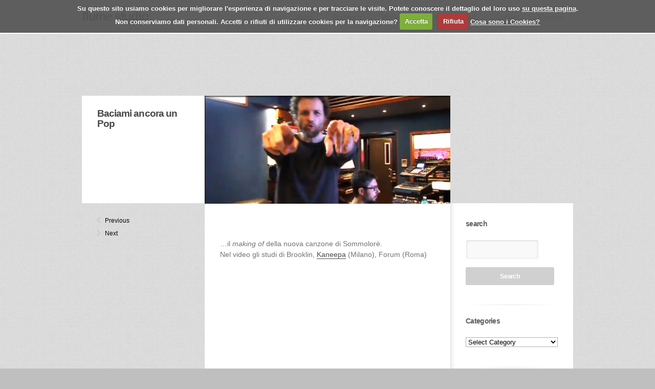

--- FILE ---
content_type: text/html; charset=UTF-8
request_url: https://www.paini.eu/baciami-ancora-un-pop/
body_size: 51016
content:
<!DOCTYPE HTML>
<html lang="en-US" prefix="og: http://ogp.me/ns# fb: http://ogp.me/ns/fb# article: http://ogp.me/ns/article#">
<head>
	<!--[if ie]><meta http-equiv="X-UA-Compatible" content="IE=edge,chrome=1"><![endif]-->
	<meta charset="UTF-8">
	<meta name="description" content="">  
	<meta name="keywords" content="" />
	<meta name="author" content="Themelovin" />
	<meta name="viewport" content="width=device-width, initial-scale=1.0, maximum-scale=1.0, user-scalable=no" />
<meta name="p:domain_verify" content="68d4f0e6232847535d8341e2deb1f05e"/>	
	<title>Baciami ancora un Pop | flume studio</title>
	<link rel="profile" href="http://gmpg.org/xfn/11" />
	
		<link rel="shortcut icon" href="https://www.paini.eu/wp-content/uploads/2016/11/150208dplogo54x54mm.png" />
		<link rel="apple-touch-icon-precomposed" href="https://www.paini.eu/wp-content/themes/slurp/apple-touch-icon.png" />
	
	<!-- RSS & Pingbacks -->
	<link rel="alternate" type="application/rss+xml" title="flume studio RSS Feed" href="https://www.paini.eu/feed/" />
	<link rel="pingback" href="https://www.paini.eu/xmlrpc.php" />
	
		
	<meta name='robots' content='max-image-preview:large' />

<!-- SEO Ultimate (http://www.seodesignsolutions.com/wordpress-seo/) -->
	<meta property="og:type" content="article" />
	<meta property="og:title" content="Baciami ancora un Pop" />
	<meta property="og:url" content="https://www.paini.eu/baciami-ancora-un-pop/" />
	<meta property="article:published_time" content="2010-01-14" />
	<meta property="article:modified_time" content="2012-09-06" />
	<meta property="article:author" content="https://www.paini.eu/author/pika/" />
	<meta property="article:section" content="So what" />
	<meta property="article:tag" content="baciami ancora" />
	<meta property="article:tag" content="fresco" />
	<meta property="article:tag" content="jovanotti" />
	<meta property="article:tag" content="kaneepa" />
	<meta property="article:tag" content="muccino" />
	<meta property="article:tag" content="recording studio" />
	<meta property="article:tag" content="Gallery" />
	<meta property="og:site_name" content="paini." />
	<meta name="twitter:card" content="summary" />
<!-- /SEO Ultimate -->

<link rel='dns-prefetch' href='//www.google.com' />
<link rel='dns-prefetch' href='//ajax.googleapis.com' />
<link rel="alternate" type="application/rss+xml" title="flume studio &raquo; Feed" href="https://www.paini.eu/feed/" />
<link rel="alternate" type="application/rss+xml" title="flume studio &raquo; Comments Feed" href="https://www.paini.eu/comments/feed/" />
<link rel="alternate" type="application/rss+xml" title="flume studio &raquo; Baciami ancora un Pop Comments Feed" href="https://www.paini.eu/baciami-ancora-un-pop/feed/" />
<script type="text/javascript">
window._wpemojiSettings = {"baseUrl":"https:\/\/s.w.org\/images\/core\/emoji\/14.0.0\/72x72\/","ext":".png","svgUrl":"https:\/\/s.w.org\/images\/core\/emoji\/14.0.0\/svg\/","svgExt":".svg","source":{"concatemoji":"https:\/\/www.paini.eu\/wp-includes\/js\/wp-emoji-release.min.js?ver=9aacce55b77e49aed83df900c0828c20"}};
/*! This file is auto-generated */
!function(e,a,t){var n,r,o,i=a.createElement("canvas"),p=i.getContext&&i.getContext("2d");function s(e,t){var a=String.fromCharCode,e=(p.clearRect(0,0,i.width,i.height),p.fillText(a.apply(this,e),0,0),i.toDataURL());return p.clearRect(0,0,i.width,i.height),p.fillText(a.apply(this,t),0,0),e===i.toDataURL()}function c(e){var t=a.createElement("script");t.src=e,t.defer=t.type="text/javascript",a.getElementsByTagName("head")[0].appendChild(t)}for(o=Array("flag","emoji"),t.supports={everything:!0,everythingExceptFlag:!0},r=0;r<o.length;r++)t.supports[o[r]]=function(e){if(p&&p.fillText)switch(p.textBaseline="top",p.font="600 32px Arial",e){case"flag":return s([127987,65039,8205,9895,65039],[127987,65039,8203,9895,65039])?!1:!s([55356,56826,55356,56819],[55356,56826,8203,55356,56819])&&!s([55356,57332,56128,56423,56128,56418,56128,56421,56128,56430,56128,56423,56128,56447],[55356,57332,8203,56128,56423,8203,56128,56418,8203,56128,56421,8203,56128,56430,8203,56128,56423,8203,56128,56447]);case"emoji":return!s([129777,127995,8205,129778,127999],[129777,127995,8203,129778,127999])}return!1}(o[r]),t.supports.everything=t.supports.everything&&t.supports[o[r]],"flag"!==o[r]&&(t.supports.everythingExceptFlag=t.supports.everythingExceptFlag&&t.supports[o[r]]);t.supports.everythingExceptFlag=t.supports.everythingExceptFlag&&!t.supports.flag,t.DOMReady=!1,t.readyCallback=function(){t.DOMReady=!0},t.supports.everything||(n=function(){t.readyCallback()},a.addEventListener?(a.addEventListener("DOMContentLoaded",n,!1),e.addEventListener("load",n,!1)):(e.attachEvent("onload",n),a.attachEvent("onreadystatechange",function(){"complete"===a.readyState&&t.readyCallback()})),(e=t.source||{}).concatemoji?c(e.concatemoji):e.wpemoji&&e.twemoji&&(c(e.twemoji),c(e.wpemoji)))}(window,document,window._wpemojiSettings);
</script>
<style type="text/css">
img.wp-smiley,
img.emoji {
	display: inline !important;
	border: none !important;
	box-shadow: none !important;
	height: 1em !important;
	width: 1em !important;
	margin: 0 0.07em !important;
	vertical-align: -0.1em !important;
	background: none !important;
	padding: 0 !important;
}
</style>
	<link rel='stylesheet' id='twb-open-sans-css' href='https://fonts.googleapis.com/css?family=Open+Sans%3A300%2C400%2C500%2C600%2C700%2C800&#038;display=swap&#038;ver=9aacce55b77e49aed83df900c0828c20' type='text/css' media='all' />
<link rel='stylesheet' id='twbbwg-global-css' href='https://www.paini.eu/wp-content/plugins/photo-gallery/booster/assets/css/global.css?ver=1.0.0' type='text/css' media='all' />
<link rel='stylesheet' id='wp-block-library-css' href='https://www.paini.eu/wp-includes/css/dist/block-library/style.min.css?ver=9aacce55b77e49aed83df900c0828c20' type='text/css' media='all' />
<link rel='stylesheet' id='classic-theme-styles-css' href='https://www.paini.eu/wp-includes/css/classic-themes.min.css?ver=1' type='text/css' media='all' />
<style id='global-styles-inline-css' type='text/css'>
body{--wp--preset--color--black: #000000;--wp--preset--color--cyan-bluish-gray: #abb8c3;--wp--preset--color--white: #ffffff;--wp--preset--color--pale-pink: #f78da7;--wp--preset--color--vivid-red: #cf2e2e;--wp--preset--color--luminous-vivid-orange: #ff6900;--wp--preset--color--luminous-vivid-amber: #fcb900;--wp--preset--color--light-green-cyan: #7bdcb5;--wp--preset--color--vivid-green-cyan: #00d084;--wp--preset--color--pale-cyan-blue: #8ed1fc;--wp--preset--color--vivid-cyan-blue: #0693e3;--wp--preset--color--vivid-purple: #9b51e0;--wp--preset--gradient--vivid-cyan-blue-to-vivid-purple: linear-gradient(135deg,rgba(6,147,227,1) 0%,rgb(155,81,224) 100%);--wp--preset--gradient--light-green-cyan-to-vivid-green-cyan: linear-gradient(135deg,rgb(122,220,180) 0%,rgb(0,208,130) 100%);--wp--preset--gradient--luminous-vivid-amber-to-luminous-vivid-orange: linear-gradient(135deg,rgba(252,185,0,1) 0%,rgba(255,105,0,1) 100%);--wp--preset--gradient--luminous-vivid-orange-to-vivid-red: linear-gradient(135deg,rgba(255,105,0,1) 0%,rgb(207,46,46) 100%);--wp--preset--gradient--very-light-gray-to-cyan-bluish-gray: linear-gradient(135deg,rgb(238,238,238) 0%,rgb(169,184,195) 100%);--wp--preset--gradient--cool-to-warm-spectrum: linear-gradient(135deg,rgb(74,234,220) 0%,rgb(151,120,209) 20%,rgb(207,42,186) 40%,rgb(238,44,130) 60%,rgb(251,105,98) 80%,rgb(254,248,76) 100%);--wp--preset--gradient--blush-light-purple: linear-gradient(135deg,rgb(255,206,236) 0%,rgb(152,150,240) 100%);--wp--preset--gradient--blush-bordeaux: linear-gradient(135deg,rgb(254,205,165) 0%,rgb(254,45,45) 50%,rgb(107,0,62) 100%);--wp--preset--gradient--luminous-dusk: linear-gradient(135deg,rgb(255,203,112) 0%,rgb(199,81,192) 50%,rgb(65,88,208) 100%);--wp--preset--gradient--pale-ocean: linear-gradient(135deg,rgb(255,245,203) 0%,rgb(182,227,212) 50%,rgb(51,167,181) 100%);--wp--preset--gradient--electric-grass: linear-gradient(135deg,rgb(202,248,128) 0%,rgb(113,206,126) 100%);--wp--preset--gradient--midnight: linear-gradient(135deg,rgb(2,3,129) 0%,rgb(40,116,252) 100%);--wp--preset--duotone--dark-grayscale: url('#wp-duotone-dark-grayscale');--wp--preset--duotone--grayscale: url('#wp-duotone-grayscale');--wp--preset--duotone--purple-yellow: url('#wp-duotone-purple-yellow');--wp--preset--duotone--blue-red: url('#wp-duotone-blue-red');--wp--preset--duotone--midnight: url('#wp-duotone-midnight');--wp--preset--duotone--magenta-yellow: url('#wp-duotone-magenta-yellow');--wp--preset--duotone--purple-green: url('#wp-duotone-purple-green');--wp--preset--duotone--blue-orange: url('#wp-duotone-blue-orange');--wp--preset--font-size--small: 13px;--wp--preset--font-size--medium: 20px;--wp--preset--font-size--large: 36px;--wp--preset--font-size--x-large: 42px;--wp--preset--spacing--20: 0.44rem;--wp--preset--spacing--30: 0.67rem;--wp--preset--spacing--40: 1rem;--wp--preset--spacing--50: 1.5rem;--wp--preset--spacing--60: 2.25rem;--wp--preset--spacing--70: 3.38rem;--wp--preset--spacing--80: 5.06rem;}:where(.is-layout-flex){gap: 0.5em;}body .is-layout-flow > .alignleft{float: left;margin-inline-start: 0;margin-inline-end: 2em;}body .is-layout-flow > .alignright{float: right;margin-inline-start: 2em;margin-inline-end: 0;}body .is-layout-flow > .aligncenter{margin-left: auto !important;margin-right: auto !important;}body .is-layout-constrained > .alignleft{float: left;margin-inline-start: 0;margin-inline-end: 2em;}body .is-layout-constrained > .alignright{float: right;margin-inline-start: 2em;margin-inline-end: 0;}body .is-layout-constrained > .aligncenter{margin-left: auto !important;margin-right: auto !important;}body .is-layout-constrained > :where(:not(.alignleft):not(.alignright):not(.alignfull)){max-width: var(--wp--style--global--content-size);margin-left: auto !important;margin-right: auto !important;}body .is-layout-constrained > .alignwide{max-width: var(--wp--style--global--wide-size);}body .is-layout-flex{display: flex;}body .is-layout-flex{flex-wrap: wrap;align-items: center;}body .is-layout-flex > *{margin: 0;}:where(.wp-block-columns.is-layout-flex){gap: 2em;}.has-black-color{color: var(--wp--preset--color--black) !important;}.has-cyan-bluish-gray-color{color: var(--wp--preset--color--cyan-bluish-gray) !important;}.has-white-color{color: var(--wp--preset--color--white) !important;}.has-pale-pink-color{color: var(--wp--preset--color--pale-pink) !important;}.has-vivid-red-color{color: var(--wp--preset--color--vivid-red) !important;}.has-luminous-vivid-orange-color{color: var(--wp--preset--color--luminous-vivid-orange) !important;}.has-luminous-vivid-amber-color{color: var(--wp--preset--color--luminous-vivid-amber) !important;}.has-light-green-cyan-color{color: var(--wp--preset--color--light-green-cyan) !important;}.has-vivid-green-cyan-color{color: var(--wp--preset--color--vivid-green-cyan) !important;}.has-pale-cyan-blue-color{color: var(--wp--preset--color--pale-cyan-blue) !important;}.has-vivid-cyan-blue-color{color: var(--wp--preset--color--vivid-cyan-blue) !important;}.has-vivid-purple-color{color: var(--wp--preset--color--vivid-purple) !important;}.has-black-background-color{background-color: var(--wp--preset--color--black) !important;}.has-cyan-bluish-gray-background-color{background-color: var(--wp--preset--color--cyan-bluish-gray) !important;}.has-white-background-color{background-color: var(--wp--preset--color--white) !important;}.has-pale-pink-background-color{background-color: var(--wp--preset--color--pale-pink) !important;}.has-vivid-red-background-color{background-color: var(--wp--preset--color--vivid-red) !important;}.has-luminous-vivid-orange-background-color{background-color: var(--wp--preset--color--luminous-vivid-orange) !important;}.has-luminous-vivid-amber-background-color{background-color: var(--wp--preset--color--luminous-vivid-amber) !important;}.has-light-green-cyan-background-color{background-color: var(--wp--preset--color--light-green-cyan) !important;}.has-vivid-green-cyan-background-color{background-color: var(--wp--preset--color--vivid-green-cyan) !important;}.has-pale-cyan-blue-background-color{background-color: var(--wp--preset--color--pale-cyan-blue) !important;}.has-vivid-cyan-blue-background-color{background-color: var(--wp--preset--color--vivid-cyan-blue) !important;}.has-vivid-purple-background-color{background-color: var(--wp--preset--color--vivid-purple) !important;}.has-black-border-color{border-color: var(--wp--preset--color--black) !important;}.has-cyan-bluish-gray-border-color{border-color: var(--wp--preset--color--cyan-bluish-gray) !important;}.has-white-border-color{border-color: var(--wp--preset--color--white) !important;}.has-pale-pink-border-color{border-color: var(--wp--preset--color--pale-pink) !important;}.has-vivid-red-border-color{border-color: var(--wp--preset--color--vivid-red) !important;}.has-luminous-vivid-orange-border-color{border-color: var(--wp--preset--color--luminous-vivid-orange) !important;}.has-luminous-vivid-amber-border-color{border-color: var(--wp--preset--color--luminous-vivid-amber) !important;}.has-light-green-cyan-border-color{border-color: var(--wp--preset--color--light-green-cyan) !important;}.has-vivid-green-cyan-border-color{border-color: var(--wp--preset--color--vivid-green-cyan) !important;}.has-pale-cyan-blue-border-color{border-color: var(--wp--preset--color--pale-cyan-blue) !important;}.has-vivid-cyan-blue-border-color{border-color: var(--wp--preset--color--vivid-cyan-blue) !important;}.has-vivid-purple-border-color{border-color: var(--wp--preset--color--vivid-purple) !important;}.has-vivid-cyan-blue-to-vivid-purple-gradient-background{background: var(--wp--preset--gradient--vivid-cyan-blue-to-vivid-purple) !important;}.has-light-green-cyan-to-vivid-green-cyan-gradient-background{background: var(--wp--preset--gradient--light-green-cyan-to-vivid-green-cyan) !important;}.has-luminous-vivid-amber-to-luminous-vivid-orange-gradient-background{background: var(--wp--preset--gradient--luminous-vivid-amber-to-luminous-vivid-orange) !important;}.has-luminous-vivid-orange-to-vivid-red-gradient-background{background: var(--wp--preset--gradient--luminous-vivid-orange-to-vivid-red) !important;}.has-very-light-gray-to-cyan-bluish-gray-gradient-background{background: var(--wp--preset--gradient--very-light-gray-to-cyan-bluish-gray) !important;}.has-cool-to-warm-spectrum-gradient-background{background: var(--wp--preset--gradient--cool-to-warm-spectrum) !important;}.has-blush-light-purple-gradient-background{background: var(--wp--preset--gradient--blush-light-purple) !important;}.has-blush-bordeaux-gradient-background{background: var(--wp--preset--gradient--blush-bordeaux) !important;}.has-luminous-dusk-gradient-background{background: var(--wp--preset--gradient--luminous-dusk) !important;}.has-pale-ocean-gradient-background{background: var(--wp--preset--gradient--pale-ocean) !important;}.has-electric-grass-gradient-background{background: var(--wp--preset--gradient--electric-grass) !important;}.has-midnight-gradient-background{background: var(--wp--preset--gradient--midnight) !important;}.has-small-font-size{font-size: var(--wp--preset--font-size--small) !important;}.has-medium-font-size{font-size: var(--wp--preset--font-size--medium) !important;}.has-large-font-size{font-size: var(--wp--preset--font-size--large) !important;}.has-x-large-font-size{font-size: var(--wp--preset--font-size--x-large) !important;}
.wp-block-navigation a:where(:not(.wp-element-button)){color: inherit;}
:where(.wp-block-columns.is-layout-flex){gap: 2em;}
.wp-block-pullquote{font-size: 1.5em;line-height: 1.6;}
</style>
<link rel='stylesheet' id='layerslider_css-css' href='https://www.paini.eu/wp-content/plugins/LayerSlider/css/layerslider.css?ver=3.6.2' type='text/css' media='all' />
<link rel='stylesheet' id='contact-form-7-css' href='https://www.paini.eu/wp-content/plugins/contact-form-7/includes/css/styles.css?ver=5.7.3' type='text/css' media='all' />
<link rel='stylesheet' id='ccf-jquery-ui-css' href='//ajax.googleapis.com/ajax/libs/jqueryui/1.8.2/themes/smoothness/jquery-ui.css?ver=9aacce55b77e49aed83df900c0828c20' type='text/css' media='all' />
<link rel='stylesheet' id='ccf-form-css' href='https://www.paini.eu/wp-content/plugins/custom-contact-forms/assets/build/css/form.min.css?ver=7.8.5' type='text/css' media='all' />
<link rel='stylesheet' id='bwg_fonts-css' href='https://www.paini.eu/wp-content/plugins/photo-gallery/css/bwg-fonts/fonts.css?ver=0.0.1' type='text/css' media='all' />
<link rel='stylesheet' id='sumoselect-css' href='https://www.paini.eu/wp-content/plugins/photo-gallery/css/sumoselect.min.css?ver=3.4.6' type='text/css' media='all' />
<link rel='stylesheet' id='mCustomScrollbar-css' href='https://www.paini.eu/wp-content/plugins/photo-gallery/css/jquery.mCustomScrollbar.min.css?ver=3.1.5' type='text/css' media='all' />
<link rel='stylesheet' id='bwg_frontend-css' href='https://www.paini.eu/wp-content/plugins/photo-gallery/css/styles.min.css?ver=1.8.11' type='text/css' media='all' />
<link rel='stylesheet' id='rs-plugin-settings-css' href='https://www.paini.eu/wp-content/plugins/revslider/rs-plugin/css/settings.css?rev=4.3.8&#038;ver=9aacce55b77e49aed83df900c0828c20' type='text/css' media='all' />
<style id='rs-plugin-settings-inline-css' type='text/css'>
.tp-caption a {
color:#ff7302;
text-shadow:none;
-webkit-transition:all 0.2s ease-out;
-moz-transition:all 0.2s ease-out;
-o-transition:all 0.2s ease-out;
-ms-transition:all 0.2s ease-out;
}

.tp-caption a:hover {
color:#ffa902;
}
</style>
<link rel='stylesheet' id='rs-plugin-captions-css' href='https://www.paini.eu/wp-content/plugins/revslider/rs-plugin/css/captions.php?rev=4.3.8&#038;ver=9aacce55b77e49aed83df900c0828c20' type='text/css' media='all' />
<link rel='stylesheet' id='default-css' href='https://www.paini.eu/wp-content/themes/slurp-custom/style.css?ver=1766623631' type='text/css' media='all' />
<link rel='stylesheet' id='totop-css' href='https://www.paini.eu/wp-content/themes/slurp/styles/totop.css?ver=9aacce55b77e49aed83df900c0828c20' type='text/css' media='all' />
<link rel='stylesheet' id='responsive-css' href='https://www.paini.eu/wp-content/themes/slurp/styles/responsive.css?ver=9aacce55b77e49aed83df900c0828c20' type='text/css' media='all' />
<link rel='stylesheet' id='isotope-css' href='https://www.paini.eu/wp-content/themes/slurp/styles/isotope.css?ver=9aacce55b77e49aed83df900c0828c20' type='text/css' media='all' />
<link rel='stylesheet' id='flexslider-css' href='https://www.paini.eu/wp-content/themes/slurp/styles/flexslider.css?ver=9aacce55b77e49aed83df900c0828c20' type='text/css' media='all' />
<link rel='stylesheet' id='cookiecuttr_main-css' href='https://www.paini.eu/wp-content/plugins/cookiecuttr/cookiecuttr.css?ver=9aacce55b77e49aed83df900c0828c20' type='text/css' media='all' />
<script type='text/javascript' src='https://www.paini.eu/wp-includes/js/jquery/jquery.min.js?ver=3.6.1' id='jquery-core-js'></script>
<script type='text/javascript' src='https://www.paini.eu/wp-includes/js/jquery/jquery-migrate.min.js?ver=3.3.2' id='jquery-migrate-js'></script>
<script type='text/javascript' id='wt_rmrh-js-extra'>
/* <![CDATA[ */
var RMRH_VALUES = {"loaderImageURL":"https:\/\/www.paini.eu\/wp-content\/plugins\/read-more-right-here\/loader\/ajax-loader.gif","duplicateLink":"","animateSpeed":"1000","expandedText":"","loadDebugScript":"","pluginUrl":"http:\/\/www.paini.eu\/wp-content\/plugins\/read-more-right-here\/"};
/* ]]> */
</script>
<script type='text/javascript' src='https://www.paini.eu/wp-content/plugins/read-more-right-here/js/wt_rmrh.js?ver=9aacce55b77e49aed83df900c0828c20' id='wt_rmrh-js'></script>
<script type='text/javascript' src='https://www.paini.eu/wp-content/plugins/photo-gallery/booster/assets/js/circle-progress.js?ver=1.2.2' id='twbbwg-circle-js'></script>
<script type='text/javascript' id='twbbwg-global-js-extra'>
/* <![CDATA[ */
var twb = {"nonce":"fba6fd3bdb","ajax_url":"https:\/\/www.paini.eu\/wp-admin\/admin-ajax.php","plugin_url":"https:\/\/www.paini.eu\/wp-content\/plugins\/photo-gallery\/booster","href":"https:\/\/www.paini.eu\/wp-admin\/admin.php?page=twbbwg_photo-gallery"};
var twb = {"nonce":"fba6fd3bdb","ajax_url":"https:\/\/www.paini.eu\/wp-admin\/admin-ajax.php","plugin_url":"https:\/\/www.paini.eu\/wp-content\/plugins\/photo-gallery\/booster","href":"https:\/\/www.paini.eu\/wp-admin\/admin.php?page=twbbwg_photo-gallery"};
/* ]]> */
</script>
<script type='text/javascript' src='https://www.paini.eu/wp-content/plugins/photo-gallery/booster/assets/js/global.js?ver=1.0.0' id='twbbwg-global-js'></script>
<script type='text/javascript' src='https://www.paini.eu/wp-content/plugins/LayerSlider/js/layerslider.kreaturamedia.jquery.js?ver=3.6.2' id='layerslider_js-js'></script>
<script type='text/javascript' src='https://www.paini.eu/wp-content/plugins/LayerSlider/js/jquery-easing-1.3.js?ver=1.3.0' id='jquery_easing-js'></script>
<script type='text/javascript' src='https://www.paini.eu/wp-includes/js/jquery/ui/core.min.js?ver=1.13.2' id='jquery-ui-core-js'></script>
<script type='text/javascript' src='https://www.paini.eu/wp-includes/js/jquery/ui/datepicker.min.js?ver=1.13.2' id='jquery-ui-datepicker-js'></script>
<script type='text/javascript' id='jquery-ui-datepicker-js-after'>
jQuery(function(jQuery){jQuery.datepicker.setDefaults({"closeText":"Close","currentText":"Today","monthNames":["January","February","March","April","May","June","July","August","September","October","November","December"],"monthNamesShort":["Jan","Feb","Mar","Apr","May","Jun","Jul","Aug","Sep","Oct","Nov","Dec"],"nextText":"Next","prevText":"Previous","dayNames":["Sunday","Monday","Tuesday","Wednesday","Thursday","Friday","Saturday"],"dayNamesShort":["Sun","Mon","Tue","Wed","Thu","Fri","Sat"],"dayNamesMin":["S","M","T","W","T","F","S"],"dateFormat":"yy\/mm\/dd","firstDay":1,"isRTL":false});});
</script>
<script type='text/javascript' src='https://www.paini.eu/wp-includes/js/underscore.min.js?ver=1.13.4' id='underscore-js'></script>
<script type='text/javascript' id='ccf-form-js-extra'>
/* <![CDATA[ */
var ccfSettings = {"ajaxurl":"https:\/\/www.paini.eu\/wp-admin\/admin-ajax.php","required":"This field is required.","date_required":"Date is required.","hour_required":"Hour is required.","minute_required":"Minute is required.","am-pm_required":"AM\/PM is required.","match":"Emails do not match.","email":"This is not a valid email address.","recaptcha":"Your reCAPTCHA response was incorrect.","recaptcha_theme":"light","phone":"This is not a valid phone number.","digits":"This phone number is not 10 digits","hour":"This is not a valid hour.","date":"This date is not valid.","minute":"This is not a valid minute.","fileExtension":"This is not an allowed file extension","fileSize":"This file is bigger than","unknown":"An unknown error occured.","website":"This is not a valid URL. URL's must start with http(s):\/\/"};
/* ]]> */
</script>
<script type='text/javascript' src='https://www.paini.eu/wp-content/plugins/custom-contact-forms/assets/build/js/form.min.js?ver=7.8.5' id='ccf-form-js'></script>
<script type='text/javascript' src='https://www.paini.eu/wp-content/plugins/photo-gallery/js/jquery.sumoselect.min.js?ver=3.4.6' id='sumoselect-js'></script>
<script type='text/javascript' src='https://www.paini.eu/wp-content/plugins/photo-gallery/js/jquery.mobile.min.js?ver=1.4.5' id='jquery-mobile-js'></script>
<script type='text/javascript' src='https://www.paini.eu/wp-content/plugins/photo-gallery/js/jquery.mCustomScrollbar.concat.min.js?ver=3.1.5' id='mCustomScrollbar-js'></script>
<script type='text/javascript' src='https://www.paini.eu/wp-content/plugins/photo-gallery/js/jquery.fullscreen.min.js?ver=0.6.0' id='jquery-fullscreen-js'></script>
<script type='text/javascript' id='bwg_frontend-js-extra'>
/* <![CDATA[ */
var bwg_objectsL10n = {"bwg_field_required":"field is required.","bwg_mail_validation":"This is not a valid email address.","bwg_search_result":"There are no images matching your search.","bwg_select_tag":"Select Tag","bwg_order_by":"Order By","bwg_search":"Search","bwg_show_ecommerce":"Show Ecommerce","bwg_hide_ecommerce":"Hide Ecommerce","bwg_show_comments":"Show Comments","bwg_hide_comments":"Hide Comments","bwg_restore":"Restore","bwg_maximize":"Maximize","bwg_fullscreen":"Fullscreen","bwg_exit_fullscreen":"Exit Fullscreen","bwg_search_tag":"SEARCH...","bwg_tag_no_match":"No tags found","bwg_all_tags_selected":"All tags selected","bwg_tags_selected":"tags selected","play":"Play","pause":"Pause","is_pro":"","bwg_play":"Play","bwg_pause":"Pause","bwg_hide_info":"Hide info","bwg_show_info":"Show info","bwg_hide_rating":"Hide rating","bwg_show_rating":"Show rating","ok":"Ok","cancel":"Cancel","select_all":"Select all","lazy_load":"0","lazy_loader":"https:\/\/www.paini.eu\/wp-content\/plugins\/photo-gallery\/images\/ajax_loader.png","front_ajax":"0","bwg_tag_see_all":"see all tags","bwg_tag_see_less":"see less tags"};
/* ]]> */
</script>
<script type='text/javascript' src='https://www.paini.eu/wp-content/plugins/photo-gallery/js/scripts.min.js?ver=1.8.11' id='bwg_frontend-js'></script>
<script type='text/javascript' src='https://www.paini.eu/wp-content/plugins/revslider/rs-plugin/js/jquery.themepunch.plugins.min.js?rev=4.3.8&#038;ver=9aacce55b77e49aed83df900c0828c20' id='themepunchtools-js'></script>
<script type='text/javascript' src='https://www.paini.eu/wp-content/plugins/revslider/rs-plugin/js/jquery.themepunch.revolution.min.js?rev=4.3.8&#038;ver=9aacce55b77e49aed83df900c0828c20' id='revmin-js'></script>
<script type='text/javascript' src='https://www.paini.eu/wp-content/themes/slurp/include/jquery.flexslider.js?ver=9aacce55b77e49aed83df900c0828c20' id='flexslider-js'></script>
<script type='text/javascript' src='https://www.paini.eu/wp-content/themes/slurp/include/modernizr.custom.18153.js?ver=9aacce55b77e49aed83df900c0828c20' id='modernizr-js'></script>
<script type='text/javascript' id='cookiecuttr_js-js-extra'>
/* <![CDATA[ */
var defaults = {"cookieCutter":"","cookieCutterDeclineOnly":"","cookieAnalytics":"1","cookieAcceptButton":"1","cookieDeclineButton":"1","cookieResetButton":"","cookieOverlayEnabled":"","cookiePolicyLink":"\/privacy-policy\/","cookieMessage":"Su questo sito usiamo cookies. Potete conoscere il dettaglio del loro uso <a href=\"{{cookiePolicyLink}}\" title=\"Politica sulla Privacy e Cookies\">su questa pagina<\/a>. Per continuare ad utilizzarlo come decritto, per favore:","cookieAnalyticsMessage":"Su questo sito usiamo cookies per migliorare l'esperienza di navigazione e per tracciare le visite. Potete conoscere il dettaglio del loro uso <a href=\"\/privacy-policy\/\" title=\"Politica sulla Privacy e Cookies\">su questa pagina<\/a>.<br>Non conserviamo dati personali. Accetti o rifiuti di utilizzare cookies per la navigazione?","cookieErrorMessage":"Siamo spiacenti, questa funzionalit\u00e0 richiede l'uso dei cookies che avete disabilitato. Per poterla utilizzare per favore:","cookieWhatAreTheyLink":"http:\/\/www.garanteprivacy.it\/web\/guest\/home\/docweb\/-\/docweb-display\/docweb\/3585077","cookieDisable":"","cookieAnalyticsId":"UA-2697616-1","cookieAcceptButtonText":"Accetta","cookieDeclineButtonText":"Rifiuta","cookieResetButtonText":"Cambia il consenso","cookieWhatAreLinkText":"Cosa sono i Cookies?","cookieNotificationLocationBottom":"","cookiePolicyPageMessage":"Per favore leggete le informazioni sottostanti e selezionate una delle seguenti opzioni.","cookieDiscreetLink":"","cookieDiscreetReset":"","cookieDiscreetLinkText":"Cookies?","cookieDiscreetPosition":"topright","cookieNoMessage":"","cookieDomain":"paini.eu"};
/* ]]> */
</script>
<script type='text/javascript' src='https://www.paini.eu/wp-content/plugins/cookiecuttr/jquery.cookiecuttr.js?ver=2.0.2' id='cookiecuttr_js-js'></script>
<link rel="https://api.w.org/" href="https://www.paini.eu/wp-json/" /><link rel="alternate" type="application/json" href="https://www.paini.eu/wp-json/wp/v2/posts/977" /><link rel="EditURI" type="application/rsd+xml" title="RSD" href="https://www.paini.eu/xmlrpc.php?rsd" />
<link rel="wlwmanifest" type="application/wlwmanifest+xml" href="https://www.paini.eu/wp-includes/wlwmanifest.xml" />
<link rel="canonical" href="https://www.paini.eu/baciami-ancora-un-pop/" />
<link rel='shortlink' href='https://www.paini.eu/?p=977' />
<link rel="alternate" type="application/json+oembed" href="https://www.paini.eu/wp-json/oembed/1.0/embed?url=https%3A%2F%2Fwww.paini.eu%2Fbaciami-ancora-un-pop%2F" />
<link rel="alternate" type="text/xml+oembed" href="https://www.paini.eu/wp-json/oembed/1.0/embed?url=https%3A%2F%2Fwww.paini.eu%2Fbaciami-ancora-un-pop%2F&#038;format=xml" />
<link rel="stylesheet" href="https://www.paini.eu/glg-custom-styles.css?1766623631" type="text/css" media="screen" /><link rel="stylesheet" href="https://www.paini.eu/wp-content/themes/slurp/themes/light.css" type="text/css" media="screen" /><style type="text/css" id="custom-background-css">
body.custom-background { background-color: #bfbfbf; }
</style>
	<link rel="icon" href="https://www.paini.eu/wp-content/uploads/2023/04/cropped-flume-3-dots-Q-1-32x32.png" sizes="32x32" />
<link rel="icon" href="https://www.paini.eu/wp-content/uploads/2023/04/cropped-flume-3-dots-Q-1-192x192.png" sizes="192x192" />
<link rel="apple-touch-icon" href="https://www.paini.eu/wp-content/uploads/2023/04/cropped-flume-3-dots-Q-1-180x180.png" />
<meta name="msapplication-TileImage" content="https://www.paini.eu/wp-content/uploads/2023/04/cropped-flume-3-dots-Q-1-270x270.png" />
<link rel="alternate" type="application/rss+xml" title="RSS" href="https://www.paini.eu/rsslatest.xml" /></head>
<body class="post-template-default single single-post postid-977 single-format-gallery custom-background">
<header id="main-header">
	<div id="header-inner">
		<a href="https://www.paini.eu" title="flume studio" id="logo-link">
		flume studio		</a>
		<div id="menu-icon">Menu</div>
		<nav class="main-menu"><ul id="menu-up" class="primary-menu"><li id="menu-item-3788" class="menu-item menu-item-type-post_type menu-item-object-page menu-item-3788"><a href="https://www.paini.eu/about/">About</a></li>
<li id="menu-item-5268" class="menu-item menu-item-type-post_type menu-item-object-page menu-item-5268"><a href="https://www.paini.eu/approach/">Approach</a></li>
<li id="menu-item-3785" class="menu-item menu-item-type-post_type menu-item-object-page menu-item-3785"><a href="https://www.paini.eu/prj/">Works</a></li>
<li id="menu-item-4410" class="menu-item menu-item-type-post_type menu-item-object-page current_page_parent menu-item-4410"><a href="https://www.paini.eu/journal/">Journal</a></li>
<li id="menu-item-4389" class="menu-item menu-item-type-post_type menu-item-object-page menu-item-4389"><a href="https://www.paini.eu/past/">Past</a></li>
<li id="menu-item-3786" class="menu-item menu-item-type-post_type menu-item-object-page menu-item-3786"><a href="https://www.paini.eu/contact/">Contact</a></li>
<li id="menu-item-5605" class="menu-item menu-item-type-post_type menu-item-object-page menu-item-5605"><a href="https://www.paini.eu/privacy-policy/">Cookies</a></li>
</ul></nav>		<div class="clear"></div>
	</div>
</header>
<div id="main" >
	<article>
	<header>
		<div id="inner">
			<h1>Baciami ancora un Pop</h1>
		</div>
		<ul id="navigation">
			<li><a href="https://www.paini.eu/snr/" rel="prev">Previous</a></li>
			<li><a href="https://www.paini.eu/09-d51-apollonio/" rel="next">Next</a></li>
		</ul>
	</header><div id="content">
		<section id="slides">
			<div class="slides_container">
				<div class="flexslider"><ul class="slides"><li><img src="https://www.paini.eu/wp-content/uploads/2010/01/lore.png" alt="lore" /></li></ul></div>			</div>
		</section>
		<p>&#8230;il <em>making of </em>della nuova canzone di Sommolorè.<br />
Nel video gli studi di Brooklin, <a href="http://www.paini.eu/kaneepa">Kaneepa</a> (Milano), Forum (Roma)</p>
<p><object width="560" height="340"><param name="movie" value="http://www.youtube.com/v/uiug0XEnnBE&#038;hl=it_IT&#038;fs=1&#038;"></param><param name="allowFullScreen" value="true"></param><param name="allowscriptaccess" value="always"></param><embed src="http://www.youtube.com/v/uiug0XEnnBE&#038;hl=it_IT&#038;fs=1&#038;" type="application/x-shockwave-flash" allowscriptaccess="always" allowfullscreen="true" width="440" height="253"></embed></object></p>
<p>e quindi il video:</p>
<p><object width="560" height="340"><param name="movie" value="http://www.youtube.com/v/jsCCnpcGEWI&#038;hl=it_IT&#038;fs=1&#038;"></param><param name="allowFullScreen" value="true"></param><param name="allowscriptaccess" value="always"></param><embed src="http://www.youtube.com/v/jsCCnpcGEWI&#038;hl=it_IT&#038;fs=1&#038;" type="application/x-shockwave-flash" allowscriptaccess="always" allowfullscreen="true" width="440" height="253"></embed></object></p>
		<footer class="entry-meta">
			<ul class="entry-meta"><li><span class="pictogram">&#128340;</span> Date: <a href="https://www.paini.eu/baciami-ancora-un-pop/" title="6:39 pm" rel="bookmark"><time class="entry-date" datetime="2010-01-14T18:39:22+01:00">2010/01/14</time></a> by <span class="author vcard"><a class="url fn n" href="https://www.paini.eu/author/pika/" title="View all posts by Dario" rel="author">Dario</a></span></li><li><span class="pictogram">&#128193;</span> Categories: <a href="https://www.paini.eu/category/so/" rel="category tag">So what</a></li><li><span class="pictogram">&#59148;</span> Tags: <a href="https://www.paini.eu/tag/baciami-ancora/" rel="tag">baciami ancora</a>, <a href="https://www.paini.eu/tag/fresco/" rel="tag">fresco</a>, <a href="https://www.paini.eu/tag/jovanotti/" rel="tag">jovanotti</a>, <a href="https://www.paini.eu/tag/kaneepa/" rel="tag">kaneepa</a>, <a href="https://www.paini.eu/tag/muccino/" rel="tag">muccino</a>, <a href="https://www.paini.eu/tag/recording-studio/" rel="tag">recording studio</a></li></ul>		</footer>
	</div>
	<div id="comments">
	<h1>0 Comments</h1>
	</div>	
	<div id="respond" class="comment-respond">
		<h3 id="reply-title" class="comment-reply-title">Leave a Reply <small><a rel="nofollow" id="cancel-comment-reply-link" href="/baciami-ancora-un-pop/#respond" style="display:none;">Cancel reply</a></small></h3><p class="must-log-in">You must be <a href="https://www.paini.eu/wp-login.php?redirect_to=https%3A%2F%2Fwww.paini.eu%2Fbaciami-ancora-un-pop%2F">logged in</a> to post a comment.</p>	</div><!-- #respond -->
	</article><aside>
		<section id="search-3" class="widget widget_search"><h4>search</h4><form role="search" method="get" id="searchform" class="searchform" action="https://www.paini.eu/">
				<div>
					<label class="screen-reader-text" for="s">Search for:</label>
					<input type="text" value="" name="s" id="s" />
					<input type="submit" id="searchsubmit" value="Search" />
				</div>
			</form></section><section id="categories-2" class="widget widget_categories"><h4>Categories</h4><form action="https://www.paini.eu" method="get"><label class="screen-reader-text" for="cat">Categories</label><select  name='cat' id='cat' class='postform'>
	<option value='-1'>Select Category</option>
	<option class="level-0" value="20">Discography&nbsp;&nbsp;(7)</option>
	<option class="level-0" value="12">News&nbsp;&nbsp;(46)</option>
	<option class="level-0" value="7">Press&nbsp;&nbsp;(36)</option>
	<option class="level-0" value="13">So what&nbsp;&nbsp;(42)</option>
	<option class="level-0" value="14">Soundscape&nbsp;&nbsp;(26)</option>
	<option class="level-0" value="6">Students&#8217; Degree&nbsp;&nbsp;(2)</option>
	<option class="level-0" value="399">Teaching&nbsp;&nbsp;(4)</option>
	<option class="level-0" value="371">they said&nbsp;&nbsp;(2)</option>
	<option class="level-0" value="3">WIP&nbsp;&nbsp;(14)</option>
</select>
</form>
<script type="text/javascript">
/* <![CDATA[ */
(function() {
	var dropdown = document.getElementById( "cat" );
	function onCatChange() {
		if ( dropdown.options[ dropdown.selectedIndex ].value > 0 ) {
			dropdown.parentNode.submit();
		}
	}
	dropdown.onchange = onCatChange;
})();
/* ]]> */
</script>

			</section><section id="social_widget-2" class="widget widget_social_widget"><h4>Social Club</h4><ul><li><a href="http://www.facebook.com/paini.eu" title="Join us on facebook" target="_blank" class="facebook-link">link</a></li><li><a href="http://www.flickr.com/photos/paini/" title="Join us on flickr" target="_blank" class="flickr-link">link</a></li><li><a href="http://google.com/+DarioPaini" title="Join us on google" target="_blank" class="google-link">link</a></li><li><a href="http://instagram.com/paini" title="Join us on instagram" target="_blank" class="instagram-link">link</a></li><li><a href="http://it.linkedin.com/in/paini" title="Join us on linkedin" target="_blank" class="linkedin-link">link</a></li><li><a href="http://www.pinterest.com/paini/" title="Join us on pinterest" target="_blank" class="pinterest-link">link</a></li><li><a href="http://paini.tumblr.com/" title="Join us on tumblr" target="_blank" class="tumblr-link">link</a></li><li><a href="http://twitter.com/pnadra" title="Join us on twitter" target="_blank" class="twitter-link">link</a></li><li><a href="http://vimeo.com/paini" title="Join us on vimeo" target="_blank" class="vimeo-link">link</a></li></ul><div class="clear"></div></section><section id="glg-flickr-widget-4" class="widget glg-flickr"><h4>paini&#8217;s photos on flickr</h4>			<script type="text/javascript" src="http://www.flickr.com/badge_code_v2.gne?count=9&amp;display=latest&amp;size=s&amp;layout=x&amp;source=user&amp;user=23182635@N05"></script>
</section><section id="tag_cloud-3" class="widget widget_tag_cloud"><h4>Tag Cloud</h4><div class="tagcloud"><a href="https://www.paini.eu/tag/acoustics/" class="tag-cloud-link tag-link-377 tag-link-position-1" style="font-size: 15.538461538462pt;" aria-label="acoustics (7 items)">acoustics</a>
<a href="https://www.paini.eu/tag/acustica/" class="tag-cloud-link tag-link-27 tag-link-position-2" style="font-size: 15.538461538462pt;" aria-label="acustica (7 items)">acustica</a>
<a href="https://www.paini.eu/tag/ambiente-musica/" class="tag-cloud-link tag-link-29 tag-link-position-3" style="font-size: 10.153846153846pt;" aria-label="ambiente musica (3 items)">ambiente musica</a>
<a href="https://www.paini.eu/tag/architecture/" class="tag-cloud-link tag-link-356 tag-link-position-4" style="font-size: 8pt;" aria-label="architecture (2 items)">architecture</a>
<a href="https://www.paini.eu/tag/bruce/" class="tag-cloud-link tag-link-45 tag-link-position-5" style="font-size: 13.384615384615pt;" aria-label="bruce (5 items)">bruce</a>
<a href="https://www.paini.eu/tag/cd/" class="tag-cloud-link tag-link-50 tag-link-position-6" style="font-size: 10.153846153846pt;" aria-label="cd (3 items)">cd</a>
<a href="https://www.paini.eu/tag/control-room/" class="tag-cloud-link tag-link-62 tag-link-position-7" style="font-size: 10.153846153846pt;" aria-label="control room (3 items)">control room</a>
<a href="https://www.paini.eu/tag/copenhagen/" class="tag-cloud-link tag-link-63 tag-link-position-8" style="font-size: 10.153846153846pt;" aria-label="copenhagen (3 items)">copenhagen</a>
<a href="https://www.paini.eu/tag/cortona/" class="tag-cloud-link tag-link-64 tag-link-position-9" style="font-size: 10.153846153846pt;" aria-label="cortona (3 items)">cortona</a>
<a href="https://www.paini.eu/tag/cph/" class="tag-cloud-link tag-link-65 tag-link-position-10" style="font-size: 11.948717948718pt;" aria-label="cph (4 items)">cph</a>
<a href="https://www.paini.eu/tag/acoustics-design-bass-traps/" class="tag-cloud-link tag-link-70 tag-link-position-11" style="font-size: 10.153846153846pt;" aria-label="design (3 items)">design</a>
<a href="https://www.paini.eu/tag/distretto-51/" class="tag-cloud-link tag-link-75 tag-link-position-12" style="font-size: 10.153846153846pt;" aria-label="Distretto 51 (3 items)">Distretto 51</a>
<a href="https://www.paini.eu/tag/eros/" class="tag-cloud-link tag-link-88 tag-link-position-13" style="font-size: 11.948717948718pt;" aria-label="eros (4 items)">eros</a>
<a href="https://www.paini.eu/tag/girifalco/" class="tag-cloud-link tag-link-109 tag-link-position-14" style="font-size: 8pt;" aria-label="girifalco (2 items)">girifalco</a>
<a href="https://www.paini.eu/tag/gogo/" class="tag-cloud-link tag-link-111 tag-link-position-15" style="font-size: 8pt;" aria-label="gogo (2 items)">gogo</a>
<a href="https://www.paini.eu/tag/guidetti/" class="tag-cloud-link tag-link-113 tag-link-position-16" style="font-size: 16.435897435897pt;" aria-label="guidetti (8 items)">guidetti</a>
<a href="https://www.paini.eu/tag/news-about-my-works/" class="tag-cloud-link tag-link-387 tag-link-position-17" style="font-size: 17.333333333333pt;" aria-label="in progress (9 items)">in progress</a>
<a href="https://www.paini.eu/tag/interview/" class="tag-cloud-link tag-link-330 tag-link-position-18" style="font-size: 13.384615384615pt;" aria-label="interview (5 items)">interview</a>
<a href="https://www.paini.eu/tag/ivansegreto/" class="tag-cloud-link tag-link-133 tag-link-position-19" style="font-size: 8pt;" aria-label="ivansegreto (2 items)">ivansegreto</a>
<a href="https://www.paini.eu/tag/ivan-segreto/" class="tag-cloud-link tag-link-132 tag-link-position-20" style="font-size: 8pt;" aria-label="ivan segreto (2 items)">ivan segreto</a>
<a href="https://www.paini.eu/tag/jova/" class="tag-cloud-link tag-link-136 tag-link-position-21" style="font-size: 10.153846153846pt;" aria-label="jova (3 items)">jova</a>
<a href="https://www.paini.eu/tag/jovanotti/" class="tag-cloud-link tag-link-137 tag-link-position-22" style="font-size: 18.769230769231pt;" aria-label="jovanotti (11 items)">jovanotti</a>
<a href="https://www.paini.eu/tag/kaneepa/" class="tag-cloud-link tag-link-138 tag-link-position-23" style="font-size: 14.641025641026pt;" aria-label="kaneepa (6 items)">kaneepa</a>
<a href="https://www.paini.eu/tag/lucarustici/" class="tag-cloud-link tag-link-337 tag-link-position-24" style="font-size: 8pt;" aria-label="lucarustici (2 items)">lucarustici</a>
<a href="https://www.paini.eu/tag/marlowe/" class="tag-cloud-link tag-link-306 tag-link-position-25" style="font-size: 8pt;" aria-label="marlowe (2 items)">marlowe</a>
<a href="https://www.paini.eu/tag/miles/" class="tag-cloud-link tag-link-155 tag-link-position-26" style="font-size: 10.153846153846pt;" aria-label="miles (3 items)">miles</a>
<a href="https://www.paini.eu/tag/mus/" class="tag-cloud-link tag-link-4 tag-link-position-27" style="font-size: 22pt;" aria-label="music (17 items)">music</a>
<a href="https://www.paini.eu/tag/paini/" class="tag-cloud-link tag-link-178 tag-link-position-28" style="font-size: 19.307692307692pt;" aria-label="paini (12 items)">paini</a>
<a href="https://www.paini.eu/tag/painiacoustics/" class="tag-cloud-link tag-link-375 tag-link-position-29" style="font-size: 8pt;" aria-label="painiacoustics (2 items)">painiacoustics</a>
<a href="https://www.paini.eu/tag/phd/" class="tag-cloud-link tag-link-183 tag-link-position-30" style="font-size: 10.153846153846pt;" aria-label="phd (3 items)">phd</a>
<a href="https://www.paini.eu/tag/pinaxa/" class="tag-cloud-link tag-link-187 tag-link-position-31" style="font-size: 13.384615384615pt;" aria-label="pinaxa (5 items)">pinaxa</a>
<a href="https://www.paini.eu/tag/radiohead/" class="tag-cloud-link tag-link-200 tag-link-position-32" style="font-size: 8pt;" aria-label="radiohead (2 items)">radiohead</a>
<a href="https://www.paini.eu/tag/ramazzotti/" class="tag-cloud-link tag-link-202 tag-link-position-33" style="font-size: 8pt;" aria-label="ramazzotti (2 items)">ramazzotti</a>
<a href="https://www.paini.eu/tag/recording/" class="tag-cloud-link tag-link-204 tag-link-position-34" style="font-size: 13.384615384615pt;" aria-label="recording (5 items)">recording</a>
<a href="https://www.paini.eu/tag/recording-studio/" class="tag-cloud-link tag-link-206 tag-link-position-35" style="font-size: 17.333333333333pt;" aria-label="recording studio (9 items)">recording studio</a>
<a href="https://www.paini.eu/tag/rustici/" class="tag-cloud-link tag-link-338 tag-link-position-36" style="font-size: 8pt;" aria-label="rustici (2 items)">rustici</a>
<a href="https://www.paini.eu/tag/segreto/" class="tag-cloud-link tag-link-218 tag-link-position-37" style="font-size: 11.948717948718pt;" aria-label="segreto (4 items)">segreto</a>
<a href="https://www.paini.eu/tag/shh/" class="tag-cloud-link tag-link-219 tag-link-position-38" style="font-size: 8pt;" aria-label="shh (2 items)">shh</a>
<a href="https://www.paini.eu/tag/sicily/" class="tag-cloud-link tag-link-220 tag-link-position-39" style="font-size: 8pt;" aria-label="sicily (2 items)">sicily</a>
<a href="https://www.paini.eu/tag/silence/" class="tag-cloud-link tag-link-221 tag-link-position-40" style="font-size: 10.153846153846pt;" aria-label="silence (3 items)">silence</a>
<a href="https://www.paini.eu/tag/sound/" class="tag-cloud-link tag-link-227 tag-link-position-41" style="font-size: 22pt;" aria-label="sound (17 items)">sound</a>
<a href="https://www.paini.eu/tag/sou/" class="tag-cloud-link tag-link-229 tag-link-position-42" style="font-size: 8pt;" aria-label="soundscape (2 items)">soundscape</a>
<a href="https://www.paini.eu/tag/springsteen/" class="tag-cloud-link tag-link-230 tag-link-position-43" style="font-size: 11.948717948718pt;" aria-label="springsteen (4 items)">springsteen</a>
<a href="https://www.paini.eu/tag/tribute/" class="tag-cloud-link tag-link-249 tag-link-position-44" style="font-size: 11.948717948718pt;" aria-label="tribute (4 items)">tribute</a>
<a href="https://www.paini.eu/tag/varese/" class="tag-cloud-link tag-link-252 tag-link-position-45" style="font-size: 11.948717948718pt;" aria-label="varese (4 items)">varese</a></div>
</section>	</aside>
</div>
<footer>
	<div id="footer-inner">
		<section id="search-4" class="widget widget_search"><form role="search" method="get" id="searchform" class="searchform" action="https://www.paini.eu/">
				<div>
					<label class="screen-reader-text" for="s">Search for:</label>
					<input type="text" value="" name="s" id="s" />
					<input type="submit" id="searchsubmit" value="Search" />
				</div>
			</form></section><section id="categories-4" class="widget widget_categories"><h4>Categories</h4>
			<ul>
					<li class="cat-item cat-item-20"><a href="https://www.paini.eu/category/discography/">Discography</a>
</li>
	<li class="cat-item cat-item-12"><a href="https://www.paini.eu/category/news/">News</a>
</li>
	<li class="cat-item cat-item-7"><a href="https://www.paini.eu/category/press/">Press</a>
</li>
	<li class="cat-item cat-item-13"><a href="https://www.paini.eu/category/so/">So what</a>
</li>
	<li class="cat-item cat-item-14"><a href="https://www.paini.eu/category/sndscp/">Soundscape</a>
</li>
	<li class="cat-item cat-item-6"><a href="https://www.paini.eu/category/degree/">Students&#039; Degree</a>
</li>
	<li class="cat-item cat-item-399"><a href="https://www.paini.eu/category/training/">Teaching</a>
</li>
	<li class="cat-item cat-item-371"><a href="https://www.paini.eu/category/they-said/">they said</a>
</li>
	<li class="cat-item cat-item-3"><a href="https://www.paini.eu/category/news-about-my-works/">WIP</a>
</li>
			</ul>

			</section>		<div class="clear"></div>
		<p id="copyright">&copy; Copyright 2025 <a href="https://www.paini.eu">flume studio</a>. Powered by <a href="http://wordpress.org/">WordPress</a>. Slurp by <a href="http://themelovin.com">Themelovin'.</a></p>
	</div>
</footer>
<div id="su-footer-links" style="text-align: center;"></div><script type='text/javascript' src='https://www.paini.eu/wp-content/plugins/contact-form-7/includes/swv/js/index.js?ver=5.7.3' id='swv-js'></script>
<script type='text/javascript' id='contact-form-7-js-extra'>
/* <![CDATA[ */
var wpcf7 = {"api":{"root":"https:\/\/www.paini.eu\/wp-json\/","namespace":"contact-form-7\/v1"}};
/* ]]> */
</script>
<script type='text/javascript' src='https://www.paini.eu/wp-content/plugins/contact-form-7/includes/js/index.js?ver=5.7.3' id='contact-form-7-js'></script>
<script type='text/javascript' src='//www.google.com/recaptcha/api.js?ver=7.8.5&#038;onload=ccfRecaptchaOnload&#038;render=explicit' id='ccf-google-recaptcha-js'></script>
<script type='text/javascript' src='https://www.paini.eu/wp-includes/js/backbone.min.js?ver=1.4.1' id='backbone-js'></script>
<script type='text/javascript' id='wp-api-ccf-js-extra'>
/* <![CDATA[ */
var WP_API_Settings = {"root":"https:\/\/www.paini.eu\/wp-json\/","nonce":"ef4c8f3c59"};
/* ]]> */
</script>
<script type='text/javascript' src='https://www.paini.eu/wp-content/plugins/custom-contact-forms/wp-api/wp-api.js?ver=1.2' id='wp-api-ccf-js'></script>
<script type='text/javascript' src='https://www.paini.eu/wp-content/themes/slurp/include/jquery.easing.1.3.js?ver=9aacce55b77e49aed83df900c0828c20' id='easing-js'></script>
<script type='text/javascript' src='https://www.paini.eu/wp-content/themes/slurp/include/jquery.isotope.js?ver=9aacce55b77e49aed83df900c0828c20' id='isotope-js'></script>
<script type='text/javascript' src='https://www.paini.eu/wp-content/themes/slurp/include/jquery.infinitescroll.min.js?ver=9aacce55b77e49aed83df900c0828c20' id='infinite-js'></script>
<script type='text/javascript' src='https://www.paini.eu/wp-content/themes/slurp/include/jquery.cookie.js?ver=9aacce55b77e49aed83df900c0828c20' id='cookie-js'></script>
<script type='text/javascript' src='https://www.paini.eu/wp-content/themes/slurp/include/jquery.ui.totop.js?ver=9aacce55b77e49aed83df900c0828c20' id='totop-js'></script>
<script type='text/javascript' src='https://www.paini.eu/wp-content/themes/slurp/include/jquery.hoverintent.js?ver=9aacce55b77e49aed83df900c0828c20' id='hoverintent-js'></script>
<script type='text/javascript' src='https://www.paini.eu/wp-content/themes/slurp/include/jquery.supersubs.js?ver=9aacce55b77e49aed83df900c0828c20' id='supersubs-js'></script>
<script type='text/javascript' src='https://www.paini.eu/wp-content/themes/slurp/include/jquery.superfish.js?ver=9aacce55b77e49aed83df900c0828c20' id='superfish-js'></script>
<script type='text/javascript' src='https://www.paini.eu/wp-includes/js/imagesloaded.min.js?ver=4.1.4' id='imagesloaded-js'></script>
<script type='text/javascript' id='themelovin-js-extra'>
/* <![CDATA[ */
var glg_script_vars = {"wpDir":"https:\/\/www.paini.eu","tmplDir":"https:\/\/www.paini.eu\/wp-content\/themes\/slurp","loveNonce":"1b2f33565d"};
/* ]]> */
</script>
<script type='text/javascript' src='https://www.paini.eu/wp-content/themes/slurp/include/jquery.themelovin.js?ver=9aacce55b77e49aed83df900c0828c20' id='themelovin-js'></script>
<script type='text/javascript' src='https://www.paini.eu/wp-includes/js/comment-reply.min.js?ver=9aacce55b77e49aed83df900c0828c20' id='comment-reply-js'></script>
</body>
</html>

--- FILE ---
content_type: text/css
request_url: https://www.paini.eu/wp-content/themes/slurp-custom/style.css?ver=1766623631
body_size: 1453
content:
/*
Theme Name: Slurp Custom
Theme URI: http://www.marsiaj.it
Version: 1.0
Description: Smart. Flexible. Beautiful. Divi is the most powerful theme in our collection.
Author: Piero Marsiaj - Customization of Slurp theme
Author URI: http://www.marsiaj.it
Template:     slurp
*/

@import url("../slurp/style.css");
/* =Theme customization starts here
-------------------------------------------------------------- */

.page article #content p {
 padding: 5px 30px;
}
ul.primary-menu > li.current-menu-item > a {
/*border-bottom: 1px solid #ce7124;*/
border-bottom: 1px solid #EFE8CE;
}
ul.primary-menu li.current-menu-item > a {
color: #EFE8CE;
}
#comments h1 {
border-bottom: 1px solid #e0e0e0;
color: #737373;
}

h3#reply-title {
border-bottom: 1px solid #e0e0e0;
color: #EFE8CE;
}
.single-portfolio article #content p, .single-post article #content p, .page article #content p {
    padding: 8px 30px;
}
#bwg_container1_0 #bwg_container2_0 .image_browser_images_conteiner_0 {
    width: 98%;
}
input[type=email] {
    background: #f9f9f9;
    border: 1px solid #ffffff;
    box-shadow: 0 1px 4px rgba(0, 0, 0, 0.15) inset;
    height: 11px;
    margin: 0 0 10px;
    line-height: 37px;
    width: 96%;
    border-radius: 5px;
    padding: 13px 2%;
    font-size: 13px;
    font-weight: normal;
}
input[type=submit] {
    width: 96%;
    border-radius: 5px;
    padding: 13px 2%;
    font-size: 13px;
    margin: 10px auto;
    border: 1px solid #000;
}


--- FILE ---
content_type: text/css
request_url: https://www.paini.eu/wp-content/themes/slurp/styles/totop.css?ver=9aacce55b77e49aed83df900c0828c20
body_size: 583
content:
/*-----------------------------------------------------------------------------------
TOTOP
-----------------------------------------------------------------------------------*/

a#toTop {
	display:none;
	text-decoration:none;
	position:fixed;
	bottom:47%;
	right:42px;
	overflow:hidden;
	width:42px;
	height:42px;
	border:none;
	text-indent:100%;
	-webkit-border-radius: 2px;
	-moz-border-radius: 2px;
	border-radius: 2px;
	z-index: 100;
}

span#toTopHover {
	width:42px;
	height:42px;
	display:block;
	overflow:hidden;
	float:left;
}

#toTop:active, #toTop:focus {
	outline:none;
}

--- FILE ---
content_type: text/css
request_url: https://www.paini.eu/wp-content/themes/slurp/styles/responsive.css?ver=9aacce55b77e49aed83df900c0828c20
body_size: 15976
content:
/*-----------------------------------------------------------------------------------
MOBILE
-----------------------------------------------------------------------------------*/

@media only screen and (max-width : 1024px) {
	
	html {
		-webkit-text-size-adjust: none;
	}
	
	a#logo-link {
		margin: 14px 0 0 30px;
	}
	
	header #header-inner, nav#filters-menu {
		width: auto;
		display: block;
	}
	
	#menu-icon {
		background-size: 42px 32px !important;
		width: 42px;
		height: 32px;
		margin: 15px 20px 0 0;
		display: block;
		text-indent: -9999px;
		float: right;
	}
	
	#menu-icon-filter {
		margin: 0 0 0 30px;
	}
	
	nav.main-menu {
		width: 100%;
		height: auto;
		line-height: 36px;
	}
	
	nav.main-menu ul.primary-menu {
		width: 100%;
		display: none;
	}
	
	nav.main-menu ul.primary-menu li {
    	background: none;
    	padding: 0 35px;
		position: static;
		float: none;
	}
	
	nav.main-menu ul.primary-menu > li {
		background: none !important;
	}
	
	nav.main-menu ul.primary-menu li ul.sub-menu {
		background: none;
		width: 100%;
		border-top: 0px;
		padding: 0px;
		position: static;
		-webkit-box-shadow: none;
		-moz-box-shadow: none;
		box-shadow: none;
	}
	
	 nav.main-menu ul.primary-menu li ul.sub-menu li {
	 	padding: 0px;
	 	line-height: 36px;
	 }
	 
	 nav.main-menu ul.primary-menu li ul.sub-menu li a {
	 	margin: 0 20px;
	 }
	
	div#slider .feature {
		min-width: 1024px;
		height: 600px;
	}
	
	div#main, footer #footer-inner, .page-template-thmlv-page-portfolio-php div#main, .blog div#main, .page.page-template-page-blog-php div#main, .archive div#main, .search-results #main, .search-no-results #main {
		width: 720px;
	}
	
	.page-template-thmlv-page-portfolio-php article.type-portfolio, .blog article.type-post, .page.page-template-page-blog-php article.type-post, .archive article.type-portfolio {
		margin: 0 0;
		display: block;
	}
	
	article.type-portfolio.box_right, article.type-post.box_right, .page.page-template-page-blog-php article.type-post.box_right {
		margin: 0px;
	}
	
	.page.page.page-template-page-full-width-php article header, .search-results #main article.type-portfolio, .search-results #main article.type-post, .search-results #main article.type-page, .search-no-results #main article.post, .search-results #main article.type-portfolio header, .search-results #main article.type-post header, .search-results #main article.page header {
		width: 660px;
	}
	
	.single-portfolio aside, .single-post aside, .page aside {
		background: #ffffff;
		width: 100%;
	}
	
	.archive > h1, .search-results > h1, .search-no-results > h1 {
		width: 720px;
	}
	
	#comments h1 {
		margin: 30px 0 0;
	}
	
	.single-portfolio article, .single-post article {
		max-width: 100%;
	}
		
	#toTop {
		display: none !important;
	}
	
}

/* ===== == = === (1000px) === = == ===== */

@media only screen and (max-width : 1000px) {

	html {
		-webkit-text-size-adjust: none;
	}
	
	a#logo-link {
		margin: 14px 0 0 30px;
	}
	
	header #header-inner, nav#filters-menu {
		width: auto;
		display: block;
	}
	
	#menu-icon {
		background-size: 42px 32px;
		width: 42px;
		height: 32px;
		margin: 15px 25px 0 0;
		display: block;
		text-indent: -9999px;
		float: right;
	}
	
	#menu-icon-filter {
		margin: 0 0 0 30px;
	}
	
	nav.main-menu {
		width: 100%;
		height: auto;
		line-height: 36px;
	}
	
	nav.main-menu ul.primary-menu {
		width: 100%;
		display: none;
	}
	
	nav.main-menu ul.primary-menu li {
    	background: none;
    	padding: 0 35px;
		position: static;
		float: none;
	}
	
	nav.main-menu ul.primary-menu > li {
		background: none !important;
	}
	
	nav.main-menu ul.primary-menu li ul.sub-menu {
		background: none;
		width: 100%;
		border-top: 0px;
		padding: 0px;
		position: static;
		-webkit-box-shadow: none;
		-moz-box-shadow: none;
		box-shadow: none;
	}
	
	 nav.main-menu ul.primary-menu li ul.sub-menu li {
	 	padding: 0px;
	 	line-height: 36px;
	 }
	 
	 nav.main-menu ul.primary-menu li ul.sub-menu li a {
	 	margin: 0 20px;
	 }
	
	div#slider .feature {
		min-width: 700px;
		height: 400px;
	}
		
	div#slider .feature .feature-content {
		width: 300px;
		top: 10%;
		right: 10%;
		left: 10%;
		margin: 0 0;
	}
	
	div#main, footer #footer-inner, .page-template-thmlv-page-portfolio-php div#main, .blog div#main, .page.page-template-page-blog-php div#main, .archive div#main, .search-results #main, .search-no-results #main {
		width: 480px;
		padding: 0px !important;
	}

	.page-template-thmlv-page-portfolio-php article.type-portfolio, .blog article.type-post, .page.page-template-page-blog-php article.type-post, .archive article.type-portfolio, .archive article.type-post, .search-results #main article.type-portfolio, .search-results #main article.type-post, .search-results #main article.type-page, .search-no-results #main article.post {
		width: 480px;
		height: auto !important;
		height: 190px;
		min-height: 190px;
		max-height: none;
		margin: 0 0 15px;
		display: block;
	}
	
	.archive article.type-post header, .search-results #main article.type-portfolio, .search-results #main article.type-post, .search-results #main article.type-page, .search-no-results #main article.post, .search-results #main article.type-portfolio header, .search-results #main article.type-post header, .search-results #main article.page header {
		width: 420px;
	}
	
	.page article.type-portfolio figure, .archive article.type-portfolio figure, article.type-post figure {
		width: 100%;
		height: 175px;
	}
	
	article.type-portfolio.box_right, article.type-post.box_right, .page.page-template-page-blog-php article.type-post.box_right {
		margin: 0 0 15px 0;
	}
	
	article.type-portfolio header, article.type-post header, article.type-portfolio.img_left header, article.type-post.img_left header {
		width: auto;
		display: block;
		float: none;
	}
	
	article.type-portfolio img, article.type-post img, .page article #content img, .page-template-page-contact-big-php section.gmap img {
		width: 100%;
		height: auto;
		display: block;
	}
	
	.single-portfolio article #content, .single-post article #content, .page article #content, .page.page-template-page-full-width-php article #content, .single-portfolio article header, .single-post article header, .page article header, .single-portfolio aside, .single-post aside, .page aside {
		width: 100%;
	}
	
	
	.page article header {
		padding: 25px 0 5px;
	}
	
	.page article header h1, .page article header p {
		padding: 0 30px;
	}
	
	.single-portfolio aside, .single-post aside, .page aside {
		background: #ffffff;
		padding: 0px;
	}
	
	.page.page.page-template-page-full-width-php article header {
		width: 480px;
	}
	
	.single-portfolio aside section.widget, .single-post aside section.widget, .page aside section.widget {
		margin: 30px;
	}
	
	.single-portfolio article header #inner, .single-post article header #inner, footer section.widget, footer.entry-meta {
		width: auto;
	}
	
	#comments, #respond {
		width: auto;
		margin: 0px;
		padding: 0 30px;
	}
	
	h3#reply-title {
		padding: 0 0 30px 30px;
	}
	
	.archive > h1, .search-results > h1, .search-no-results > h1 {
		width: 480px;
	}
	
	.page-template-page-contact-small-php section.gmap {
		height: auto !important;
		min-height: 210px;
	}
	
	.single-portfolio article, .single-post article {
		max-width: 100%;
	}
		
	#toTop {
		display: none !important;
	}
	
}

/* ===== == = === (480px) === = == ===== */

@media only screen and (max-width : 480px) {

	html {
		-webkit-text-size-adjust: none;
	}
	
	a#logo-link {
		margin: 14px 0 0 30px;
	}
	
	header #header-inner, nav#filters-menu {
		width: auto;
		display: block;
	}
	
	#menu-icon {
		background-size: 42px 32px;
		width: 42px;
		height: 32px;
		margin: 15px 20px 0 0;
		display: block;
		text-indent: -9999px;
		float: right;
	}
	
	#menu-icon-filter {
		margin: 0 0 0 30px;
	}
	
	nav.main-menu {
		width: 100%;
		height: auto;
		line-height: 36px;
	}
	
	nav.main-menu ul.primary-menu {
		width: 100%;
		display: none;
	}
	
	nav.main-menu ul.primary-menu li {
    	background: none;
    	padding: 0 35px;
		position: static;
		float: none;
	}
	
	nav.main-menu ul.primary-menu > li {
		background: none !important;
	}
	
	nav.main-menu ul.primary-menu li ul.sub-menu {
		background: none;
		width: 100%;
		border-top: 0px;
		padding: 0px;
		position: static;
		-webkit-box-shadow: none;
		-moz-box-shadow: none;
		box-shadow: none;
	}
	
	 nav.main-menu ul.primary-menu li ul.sub-menu li {
	 	padding: 0px;
	 	line-height: 36px;
	 }
	 
	 nav.main-menu ul.primary-menu li ul.sub-menu li a {
	 	margin: 0 20px;
	 }
	
	div#slider .feature {
		min-width: 480px;
		height: 300px;
	}
		
	div#slider .feature .feature-content {
		width: 300px;
		top: 10%;
		right: 20px;
		left: 10%;
		margin: 0 0;
	}
	
	div#main, footer #footer-inner, .page-template-thmlv-page-portfolio-php div#main, .blog div#main, .page.page-template-page-blog-php div#main, .archive div#main, .search-results #main, .search-no-results #main {
		width: 100%;
		padding: 0px !important;
	}
	
	.page-template-thmlv-page-portfolio-php article.type-portfolio, .blog article.type-post, .page.page-template-page-blog-php article.type-post, .archive article.type-portfolio, .archive article.type-post {
		width: 100%;
		height: auto !important;
		height: 190px;
		min-height: 190px;
		max-height: none;
		margin: 0 0 15px;
		display: block;
	}
	
	.page article.type-portfolio figure, .archive article.type-portfolio figure, article.type-post figure {
		width: 100%;
		height: 175px;
	}
	
	article.type-portfolio.box_right, article.type-post.box_right {
		margin: 0 0 15px 0;
	}
	
	article.type-portfolio header, article.type-post header, article.type-portfolio.img_left header, article.type-post.img_left header {
		width: auto;
		display: block;
		float: none;
	}
	
	.archive article.type-post header, .search-results #main article.type-portfolio, .search-results #main article.type-post, .search-results #main article.type-page, .search-no-results #main article.post, .search-results #main article.type-portfolio header, .search-results #main article.type-post header, .search-results #main article.page header, .page.page-template-page-blog-php article header {
		width: auto;
	}
	
	article.type-portfolio img, article.type-post img, .page article #content img, .page-template-page-contact-big-php section.gmap img {
		width: 100%;
		height: auto;
		display: block;
	}
	
	.single-portfolio article #content, .single-post article #content, .page article #content, .page.page-template-page-full-width-php article #content, .single-portfolio article header, .single-post article header, .page article header, .single-portfolio aside, .single-post aside, .page aside {
		width: 100%;
	}
	
	
	.page article header {
		padding: 25px 0 5px;
	}
	
	.page article header h1, .page article header p {
		padding: 0 30px;
	}
	
	.single-portfolio aside, .single-post aside, .page aside {
		background: #ffffff;
		padding: 0px;
	}
	
	.single-portfolio aside section.widget, .single-post aside section.widget, .page aside section.widget {
		margin: 30px;
	}
	
	.single-portfolio article header #inner, .single-post article header #inner, footer section.widget, footer.entry-meta {
		width: auto;
	}
	
	.page.page.page-template-page-full-width-php article header {
		width: 100%;
	}
	
	#comments, #respond {
		width: auto;
		margin: 0px;
		padding: 0 30px;
	}
	
	h3#reply-title {
		padding: 0 0 30px 30px;
	}
	
	.archive > h1, .search-results > h1, .search-no-results > h1 {
		width: 100%;
		text-align: center;
	}
	
	.page-template-page-contact-small-php section.gmap {
		height: auto;
	}
	
	.single-portfolio article, .single-post article {
		max-width: 100%;
	}
		
	#toTop {
		display: none !important;
	}
	
}

/* ===== == = === (320px) === = == ===== */

@media only screen and (max-width : 320px) {

	html {
		-webkit-text-size-adjust: none;
	}
	
	a#logo-link {
		margin: 14px 0 0 30px;
	}
	
	header #header-inner, nav#filters-menu {
		width: auto;
		display: block;
	}
	
	#menu-icon {
		background-size: 42px 32px;
		width: 42px;
		height: 32px;
		margin: 15px 20px 0 0;
		display: block;
		text-indent: -9999px;
		float: right;
	}
	
	#menu-icon-filter {
		margin: 0 0 0 30px;
	}
	
	nav.main-menu {
		width: 100%;
		height: auto;
		line-height: 36px;
	}
	
	nav.main-menu ul.primary-menu {
		width: 100%;
		display: none;
	}
	
	nav.main-menu ul.primary-menu li {
    	background: none;
    	padding: 0 35px;
		position: static;
		float: none;
	}
	
	nav.main-menu ul.primary-menu > li {
		background: none !important;
	}
	
	nav.main-menu ul.primary-menu li ul.sub-menu {
		background: none;
		width: 100%;
		border-top: 0px;
		padding: 0px;
		position: static;
		-webkit-box-shadow: none;
		-moz-box-shadow: none;
		box-shadow: none;
	}
	
	 nav.main-menu ul.primary-menu li ul.sub-menu li {
	 	padding: 0px;
	 	line-height: 36px;
	 }
	 
	 nav.main-menu ul.primary-menu li ul.sub-menu li a {
	 	margin: 0 20px;
	 }
	
	div#slider .feature {
		min-width: 320px;
		height: 300px;
	}
		
	div#slider .feature .feature-content {
		width: 300px;
		top: 10%;
		right: 10%;
		left: 10%;
		margin: 0 0;
	}
	
	div#main, footer #footer-inner, .page-template-thmlv-page-portfolio-php div#main, .blog div#main, .page.page-template-page-blog-php div#main, .archive div#main {
		width: 100%;
		padding: 50px  0px !important;
	}
	
	.page-template-thmlv-page-portfolio-php article.type-portfolio, .blog article.type-post, .page.page-template-page-blog-php article.type-post, .archive article.type-portfolio {
		width: 100%;
		height: auto !important;
		height: 190px;
		min-height: 190px;
		max-height: none;
		margin: 0 0 15px;
		display: block;
	}
	
	.page article.type-portfolio figure, .archive article.type-portfolio figure, article.type-post figure {
		width: 100%;
		height: 175px;
	}
	
	article.type-portfolio.box_right, article.type-post.box_right {
		margin: 0 0 15px 0;
	}
	
	article.type-portfolio header, article.type-post header, article.type-portfolio.img_left header, article.type-post.img_left header {
		width: auto;
		display: block;
		float: none;
	}
	
	article.type-portfolio img, article.type-post img, .page article #content img, .page-template-page-contact-big-php section.gmap img {
		width: 100%;
		height: auto;
		display: block;
	}
	
	.single-portfolio article #content, .single-post article #content, .page article #content, .page.page-template-page-full-width-php article #content, .single-portfolio article header, .single-post article header, .page article header, .single-portfolio aside, .single-post aside, .page aside {
		width: 100%;
	}
	
	
	.page article header {
		padding: 25px 0 5px;
	}
	
	.page article header h1, .page article header p {
		padding: 0 30px;
	}
	
	.single-portfolio aside, .single-post aside, .page aside {
		background: #ffffff;
		padding: 0px;
	}
	
	.single-portfolio aside section.widget, .single-post aside section.widget, .page aside section.widget {
		margin: 30px;
	}
	
	.single-portfolio article header #inner, .single-post article header #inner, footer section.widget, footer.entry-meta {
		width: auto;
	}
	
	#comments, #respond {
		width: auto;
		margin: 0px;
		padding: 0 30px;
	}
	
	#contactForm input[type=text], #contactForm textarea {
		width: 120px;
	}
	
	form#commentform input[type=submit], form#contactForm input[type=submit] {
		margin: 0px;
	}
	
	h3#reply-title {
		padding: 0 0 30px 30px;
	}
	
	.page-template-page-contact-small-php section.gmap {
		height: auto;
	}
	
	.single-portfolio article, .single-post article {
		max-width: 100%;
	}
		
	#toTop {
		display: none !important;
	}
	
}

/*-----------------------------------------------------------------------------------
RETINA
-----------------------------------------------------------------------------------*/

@media only screen and (-webkit-min-device-pixel-ratio: 2) {
	.widget.glg_tweet_widget ul.twitter li {
		background: url('../images/quotes@2x.png') no-repeat left top;
		background-size: 16px 16px;
	}
	
	#loading {
		background: url('../images/loading@2x.gif');
		background-size: 28px 28px;
	}
	
}

--- FILE ---
content_type: text/css;charset=UTF-8
request_url: https://www.paini.eu/glg-custom-styles.css?1766623631
body_size: 93
content:

body, textarea, input {	font-family: Helvetica, sans-serif;
	font-weight: 400;
}


--- FILE ---
content_type: text/css
request_url: https://www.paini.eu/wp-content/themes/slurp/themes/light.css
body_size: 13992
content:
body {
	background: #f6f6f6 url("../images/light/bg.png") repeat;
	color: #737373;
}

header#main-header {
	background: #ffffff;
	border-bottom: 1px solid #DDDDDD;
}

#filters-wrapper {
	background: #ffffff;
	border-top: 2px solid #EFE8CE;
}

.page article.type-portfolio, .archive article.type-portfolio, article.type-post {
	background: #ffffff url('../images/stripes.png') repeat-x left bottom;
	-webkit-box-shadow: 0 1px 2px #CCCCCC;
	-moz-box-shadow: 0 1px 2px #CCCCCC;
	box-shadow: 0 1px 2px #CCCCCC;
}

article.type-portfolio:hover, article.type-post:hover {
	box-shadow: 0px 2px 46px 1px rgba(0, 0, 0, 0.65);
	-webkit-box-shadow: 0px 2px 56px 1px rgba(0, 0, 0, 0.65);
	-moz-box-shadow: 0px 2px 46px 1px rgba(0, 0, 0, 0.65);
}

.search-results #main article.type-portfolio, .search-results #main article.type-post, .search-results #main article.type-page, .search-no-results #main article.post {
	background: #ffffff url('../images/stripes.png') repeat-x left bottom;
}

article.type-portfolio header, article.type-post header, .search-results #main article.page header {
	color: #bdc3c7;
}

article.type-portfolio.badge-soon.img_left header, article.type-post.badge-soon.img_left header {
	background: url('../images/light/badge-soon-r.png') no-repeat right top;
}

article.type-portfolio.badge-hot.img_left header, article.type-post.badge-hot.img_left header {
	background: url('../images/light/badge-hot-r.png') no-repeat right top;
}

article.type-portfolio.badge-new.img_left header, article.type-post.badge-new.img_left header {
	background: url('../images/light/badge-new-r.png') no-repeat right top;
}

article.type-portfolio.badge-soon.img_right header, article.type-post.badge-soon.img_right header {
	background: url('../images/light/badge-soon-l.png') no-repeat;
}

article.type-portfolio.badge-hot.img_right header, article.type-post.badge-hot.img_right header {
	background: url('../images/light/badge-hot-l.png') no-repeat;
}

article.type-portfolio.badge-new.img_right header, article.type-post.badge-new.img_right header {
	background: url('../images/light/badge-new-l.png') no-repeat;
}

section.widget {
	color: #999999;
}

.single-portfolio article header, .single-post article header {
	background: transparent;
	color: #b3b3b3;
}

.single-portfolio article header #inner, .single-post article header #inner {
	background: #ffffff;
}

.single-portfolio article #content, .single-post article #content, .page article #content {
	background: #ffffff;
	background: url('../images/stripes.png') #ffffff repeat-x left bottom;
}

footer {
	background: #ffffff;/*url('./images/footer.jpg') repeat-y;*/
	border-top: 1px solid #DDDDDD;
}

footer #footer-inner {
	background: #ffffff;
}

/*-----------------------------------------------------------------------------------
FORMS
-----------------------------------------------------------------------------------*/

input[type=text], textarea {
	background: #f9f9f9;
	border: 1px solid #ffffff;
	-webkit-box-shadow: 0 1px 4px rgba(0, 0, 0, 0.15) inset;
	-moz-box-shadow: 0 1px 4px rgba(0, 0, 0, 0.15) inset;
	box-shadow: 0 1px 4px rgba(0, 0, 0, 0.15) inset;
	color: #999999;
}

input:focus, textarea:focus {
	background: #f8f8f8;
	border: 1px solid #dddddd;
	-webkit-box-shadow: 0 1px 4px rgba(0, 0, 0, 0.15);
	-moz-box-shadow: 0 1px 4px rgba(0, 0, 0, 0.15);
	box-shadow: 0 1px 4px rgba(0, 0, 0, 0.15);
	color: #999999;
}

form#commentform input[type=submit], form#contactForm input[type=submit], #searchform input[type=submit] {
    background: #d0d0d0;
    color: #ffffff;
    transition: background 0.2s ease-out 0s, color 0.2s ease-out 0s;
	-moz-transition: background 0.2s ease-out 0s, color 0.2s ease-out 0s;
	-webkit-transition: background 0.2s ease-out 0s, color 0.2s ease-out 0s;
	-o-transition: background 0.2s ease-out 0s, color 0.2s ease-out 0s;
}

form#commentform input[type=submit]:hover, form#contactForm input[type=submit]:hover, #searchform input[type=submit]:hover {
	background: #4a4a4a;
	color: #f8f8f8;
}

/*-----------------------------------------------------------------------------------
LISTS
-----------------------------------------------------------------------------------*/

nav.main-menu ul.primary-menu > li {
	background: url('../images/light/pipe.png') no-repeat center right;
}

ul.primary-menu li ul.sub-menu {
	background: #ffffff;
	-webkit-box-shadow: 0 1px 2px rgba(0, 0, 0, 0.2);
	-moz-box-shadow: 0 1px 2px rgba(0, 0, 0, 0.2);
	box-shadow: 0 1px 2px rgba(0, 0, 0, 0.2);
	border-top: 2px solid #EFE8CE;
}

nav#filters-menu ul#filters {
	color: #bbbbbb;
}

ol.commentlist li.comment {
	border-bottom: 1px solid #e3e3e3;
}

/*-----------------------------------------------------------------------------------
LINKS
-----------------------------------------------------------------------------------*/

a {
	color: #4a4a4a;
}

a:hover {
	color: #909090;
}

ul#filters li a:hover {
	/*color: #EFE8CE;*/
	color: #F54E2E;
}

.single-portfolio article #content a, .single-post article #content a, .page article #content a {
	border-bottom: 1px solid;
}

.single-portfolio article #content a:hover, .single-post article #content a:hover, .page article #content a:hover {
	border-bottom: 1px solid;
}

a#logo-link {
    color: #4a4a4a;
}

a#logo-link:hover {
	color: #000;
}

ul.primary-menu a {
	color: #909090;
}

ul.primary-menu a:hover {
	color: #EFE8CE;
}

ul.primary-menu li.current-menu-item > a {
	color: #EFE8CE;
}

ul.primary-menu > li.current-menu-item > a {
	border-bottom: 1px solid #EFE8CE;
}

ul#filters li a {
	color: #909090;
}

ul#filters li a.selected {
	/*color: #EFE8CE;*/
	color: #F54E2E;
}

.feature-content > a {
	background: rgba(0,0,0,0.25);
	-webkit-box-shadow: 10px 0 0 rgba(0,0,0,0.25), -10px 0 0 rgba(0,0,0,0.25);
	-moz-box-shadow: 10px 0 0 rgba(0,0,0,0.25), -10px 0 0 rgba(0,0,0,0.25);
	box-shadow: 10px 0 0 rgba(0,0,0,0.25), -10px 0 0 rgba(0,0,0,0.25);
	color: #ffffff;	
}

.no-opacity .feature-content > a {
	background: url('../images/ie-slider.png') repeat;
}

.feature-content a:hover {
	background: #EFE8CE;
}

.feature-content > a:hover {
	-webkit-box-shadow: 10px 0 0 #EFE8CE, -10px 0 0 #EFE8CE;
	-moz-box-shadow: 10px 0 0 #EFE8CE, -10px 0 0 #EFE8CE;
	box-shadow: 10px 0 0 #EFE8CE, -10px 0 0 #EFE8CE;
}

.feature-content a.next, .feature-content a.prev {
	background: url('../images/light/slider-arrows.png');
	background-color: #ffffff;
}

.feature-content a.next {
	background-position: -32px 0;
}

.feature-content a.next:hover {
	background: url('../images/light/slider-arrows.png');
	background-color: #EFE8CE;
	background-position: -32px -32px;
}

.feature-content a.prev:hover {
	background: url('../images/light/slider-arrows.png');
	background-color: #EFE8CE;
	background-position: 0 -32px;
}

article.type-portfolio header h1 a, article.type-post header h1 a {
	color: #4a4a4a;
}

article.type-portfolio header h1 a:hover, article.type-post header h1 a:hover, .search-results article header h1 a:hover {
	color: #EFE8CE;
}

.single-portfolio article header a , .single-post article header a , .page article header a, .blog article header a, .archive article header a {
	color: #909090;
}

.single-portfolio article header #inner > a:hover , .single-post article header #inner > a:hover , .page article header > a:hover, .blog article header > a:hover, .archive article header > a:hover {
	color: #505050;
}

ul#navigation a:hover {
	color: #4A4A4A;
}

ul#navigation a[rel="prev"] {
	background: url('../images/light/post-prev.png') no-repeat;
	color: #aaaaaa;
}

ul#navigation a:hover[rel="prev"] {
	color: #4a4a4a;
}

ul#navigation a[rel="next"] {
	background: url('../images/light/post-next.png') no-repeat;
	color: #aaaaaa;
}

ul#navigation a:hover[rel="next"] {
	color: #4a4a4a;
}

.flex-control-paging li a {
	background: url('../images/light/bullets.png');
}

li.comment a.pubtime {
	color: #b3b3b3;
}

a#toTop {
	background: #4a4a4a url('../images/ui.totop.png') no-repeat left top;
}

a.love-it.loved {
	color: #EFE8CE;
}

/*-----------------------------------------------------------------------------------
TYPO
-----------------------------------------------------------------------------------*/

article.type-portfolio header h1, .single-portfolio article header h1, article.type-post header h1, .single-post article header h1, .page article header h1 {
	color: #4a4a4a;
}

.single-portfolio article header p , .single-post article header p , .page article header p, .archive article header p {
	color: #c0c0c0;
}

.single-portfolio aside section.widget h4, .single-post aside section.widget h4, .page aside section.widget h4, footer section.widget h4 {
	color: #606060;
}

.archive > h1, .search-results > h1 {
	color: #4A4A4A;
}

#comments h1 {
	border-bottom: 1px solid #e0e0e0;
	color: #737373;
}

h3#reply-title {
	border-bottom: 1px solid #e0e0e0;
	color: #737373;
}

blockquote {
	border-left: 3px solid #d1d2d3;
}

#main #content h1 {
    color: #4A4A4A;
}

#main #content h2 {
    color: #4A4A4A;
}

#main #content h3 {
    color: #4A4A4A;
}

#main #content h4 {
    color: #4A4A4A;
}

#main #content h5 {
    color: #4A4A4A;
}

#main #content h6 {
    color: #4A4A4A;
}

footer #footer-inner p#copyright {
	border-top: 1px solid #dddddd;
}

/*-----------------------------------------------------------------------------------
STUFF
-----------------------------------------------------------------------------------*/

span.author {
	color: #4A4A4A;
}

.blog article header time, .single-post article header #inner time, .archive article header time {
	color: #c0c0c0;
}

section.widget.glg-flickr .flickr_badge_image img {
	background-color: #dddddd;
}

section.widget.glg-flickr .flickr_badge_image img:hover {
	background-color: #EFE8CE;
}

span#toTopHover {
	background: #000 url('../images/ui.totop.png') no-repeat left -42px;;
}

/*-----------------------------------------------------------------------------------
MOBILE
-----------------------------------------------------------------------------------*/

@media only screen and (max-width : 1024px) {

	#menu-icon {
		background: url('../images/light/mobile-menu-icon.png');
	}
	
	nav.main-menu ul.primary-menu {
		background: #4a4a4a;
	}
	
	ul.primary-menu a {
		border-bottom: 1px solid #5a5a5a;
	}
	
	ul.primary-menu a:hover {
		color: #f5f5f5;
	}
		
	ul.primary-menu li.current-menu-item > a {
		color: #f5f5f5;
		border-bottom: 1px solid #5a5a5a;
	}

}

/*-----------------------------------------------------------------------------------
RETINA
-----------------------------------------------------------------------------------*/

@media only screen and (-webkit-min-device-pixel-ratio: 2) {

	article.type-portfolio.badge-soon.img_left header, article.type-post.badge-soon.img_left header {
		background: url('../images/light/badge-soon-r@2x.png') no-repeat right top;
		background-size: 50px 50px;
	}
	
	article.type-portfolio.badge-hot.img_left header, article.type-post.badge-hot.img_left header {
		background: url('../images/light/badge-hot-r@2x.png') no-repeat right top;
		background-size: 50px 50px;
	}
	
	article.type-portfolio.badge-new.img_left header, article.type-post.badge-new.img_left header {
		background: url('../images/light/badge-new-r@2x.png') no-repeat right top;
		background-size: 50px 50px;
	}
	
	article.type-portfolio.badge-soon.img_right header, article.type-post.badge-soon.img_right header {
		background: url('../images/light/badge-soon-l@2x.png') no-repeat;
		background-size: 50px 50px;
	}
	
	article.type-portfolio.badge-hot.img_right header, article.type-post.badge-hot.img_right header {
		background: url('../images/light/badge-hot-l@2x.png') no-repeat;
		background-size: 50px 50px;
	}
	
	article.type-portfolio.badge-new.img_right header, article.type-post.badge-new.img_right header {
		background: url('../images/light/badge-new-l@2x.png') no-repeat;
		background-size: 50px 50px;
	}
	
	nav.main-menu ul.primary-menu > li {
		background: url('../images/light/pipe@2x.png') no-repeat center right;
		background-size: 5px 40px;
	}
	
	.feature-content a.next, .feature-content a.prev {
		background: url('../images/light/slider-arrows@2x.png');
		background-size: 64px 64px;
		background-color: #ffffff;
	}
	
	.feature-content a.next {
		background-position: -32px 0;
	}
	
	.feature-content a.next:hover {
		background: url('../images/light/slider-arrows@2x.png');
		background-color: #EFE8CE;
		background-position: -32px -32px;
	}
	
	.feature-content a.prev:hover {
		background: url('../images/light/slider-arrows@2x.png');
		background-color: #EFE8CE;
		background-position: 0 -32px;
	}
	
	ul#navigation a[rel="prev"] {
		background: url('../images/light/post-prev@2x.png') no-repeat;
		background-size: 16px 16px;
	}
	
	ul#navigation a[rel="next"] {
		background: url('../images/light/post-next@2x.png') no-repeat;
		background-size: 16px 16px;
	}
	
	.flex-control-paging li a {
		background: url('../images/light/bullets@2x.png');
		background-size: 16px 32px;
	}
	
	a#toTop {
		background: #4a4a4a url('../images/ui.totop@2x.png') no-repeat left top;
		background-size: 42px 84px;
	}
	
	span#toTopHover {
		background: #EFE8CE url('../images/ui.totop@2x.png') no-repeat left -42px;
		background-size: 42px 84px;
	}
	
	#menu-icon {
		background: url('../images/light/mobile-menu-icon@2x.png');
	}

}
/* custom */
.page article #content p {
 padding: 5px 30px;
}
ul.primary-menu > li.current-menu-item > a {
border-bottom: 1px solid #EFE8CE;
}
ul.primary-menu li.current-menu-item > a {
color: #EFE8CE;
}
ul.primary-menu a:hover { color: #070707; }
ul.primary-menu li.current-menu-item > a {
color: #070707;
}
article.type-portfolio header h1 a:hover, article.type-post header h1 a:hover {
color: #070707;
}
ul#navigation a[rel="prev"], ul#navigation a[rel="next"] {
color: #070707;
}
.page div#main, .archive div#maini, .single div#main {
margin: 120px auto 0;
}
div#slider {
height: 300px;
}
body.page-id-6 div#slider {
height: 0;
}
body.page-id-6 div#main, body.archive div#main
margin: 0 auto 0;
}


--- FILE ---
content_type: text/css
request_url: https://www.paini.eu/wp-content/themes/slurp/style.css
body_size: 30704
content:
/*-----------------------------------------------------------------------------------
	
	Theme Name: Slurp
	Theme URI: http://www.themelovin.com
	Description: Minimalistic and creative grid portfolio.
	Author: Themelovin
	Author URI: http://www.themelovin.com
	Tags: two-columns, three-columns, threaded-comments, theme-options, right-sidebar
	License: GNU General Public License version 3.0
	License URI: http://www.gnu.org/licenses/gpl-3.0.html
	Version: 1.7.2
	
	Designed & Handcrafted by Nicola Pagani and Emanuele Zenoni for themelovin.com
	All files, unless otherwise stated, are released under the GNU General Public License
	
	version 3.0 (http://www.gnu.org/licenses/gpl-3.0.html)

-----------------------------------------------------------------------------------*/

@import url("styles/shortcodes.css");

@font-face {
    font-family: 'EntypoRegular';
    src: url('./include/font/entypo.eot');
    src: url('./include/font/entypo.eot?#iefix') format('embedded-opentype'),
         url('./include/font/entypo.woff') format('woff'),
         url('./include/font/entypo.ttf') format('truetype'),
         url('./include/font/entypo.svg#EntypoRegular') format('svg');
    font-weight: normal;
    font-style: normal;
}

* {
	margin: 0px;
	padding: 0px;
	border: 0px;
}

body {
	font-size: 14px;
	line-height: 1.5;
}

header#main-header {
	height: auto !important;
	height: 66px;
	min-height: 66px;
	position: relative;
	z-index: 10;
}

header #header-inner {
	width: 960px;
	margin: 0px auto;
}

#menu-icon {
	display: none;
}

nav.main-menu {
	width: auto;
	line-height: 66px;
	position: relative;
	float: right;
}

div#menu-icon-filter {
	cursor: pointer;
}

nav#filters-menu {
	width: 960px;
	margin: 0px auto;
	padding: 8px 0;
	position: relative;
}

div#slider {
	width: 100%;
	height: 600px;
    overflow: hidden; 
}

div#slider .feature {
	min-width: 960px;
    height: 600px;
	overflow: hidden;
	display: none;
	position: relative;
}

div#slider .feature .feature-content {
	position: absolute;
	top: 50%;
	left: 50%;
	width: 940px;
	height: 250px;
	margin-left: -460px;
	margin-top: -200px;
	line-height: 44px;
}

div#main, footer #footer-inner {
	width: 960px;
}

.error404 div#main {
	margin: 100px auto 0;
	font-size: 22px;
	text-align: center;
	letter-spacing: -0.05em;
}

.single div#main, .page div#main, .archive div#main {
	margin: 210px auto 0;
}

.search-results #main, .search-no-results #main {
	width: 960px;
	margin: 0px auto;
}

.single div#main.header, .page div#main.header, .page-template-thmlv-page-contact-big-php div#main {
	margin: -260px auto 260px;
	padding: 50px 0 0;
	position: relative;
}

.page-template-thmlv-page-portfolio-php div#main, .blog div#main, .page.page-template-thmlv-page-blog-php div#main, .archive div#main {
	width: 1060px;
	margin: -260px auto 260px;
	padding: 50px 0;
}

.archive div#main {
	margin: 0px auto;
}

.page article.type-portfolio, .archive article.type-portfolio, article.type-post {
	width: 720px;
	height: 210px;
	max-height: 210px;
}

.page.page-template-thmlv-page-blog-php article.type-post, .archive article.type-post {
	height: auto !important;
    height: 210px;
    min-height: 210px;
    max-height: none;
}

.page article.type-portfolio figure, .archive article.type-portfolio figure, article.type-post figure {
	width: 480px;
	height: 210px;
	overflow: hidden;
}

.page-template-thmlv-page-portfolio-php article.type-portfolio, .blog article.type-post, .page.page-template-thmlv-page-blog-php article.type-post, .archive article.type-post {
	margin: 0 0 0 50px;
}

article.type-portfolio.box_right, article.type-post.box_right, .page.page-template-thmlv-page-blog-php article.type-post.box_right {
	margin: 0 0 0 290px;
}

article.type-portfolio:hover, article.type-post:hover {
	z-index:10;
}

.search-results #main article.type-portfolio, .search-results #main article.type-post, .search-results #main article.type-page, .search-no-results #main article.post {
	width: 900px;
	height: auto !important;
    height: 160px;
    min-height: 160px;
	padding: 25px 30px 30px 30px;
	-webkit-box-shadow: none;
	-moz-box-shadow: none;
	box-shadow: none;
}

.search-results #main article.type-portfolio:hover, .search-results #main article.type-post:hover {
	-webkit-box-shadow: none;
	-moz-box-shadow: none;
	box-shadow: none;
}

article.type-portfolio header, article.type-post header, .search-results #main article.page header {
	width: 180px;
	padding: 25px 30px 0 30px;
	float: left;
	font-size: 11.5px;
}

article.type-portfolio.img_left header, article.type-post.img_left header {
	float: right;
}

.search-results #main article.type-portfolio header, .search-results #main article.type-post header, .search-results #main article.page header {
	width: 900px;
	margin: 0 0 10px;
	padding: 0px;
	float: none;
}

.single-portfolio article, .single-portfolio aside, .single-post article, .single-post aside, .page article, .page aside {
	display: inline-block;
	zoom:1;
	*display:inline;
	vertical-align: top;
}

.single-portfolio aside, .single-post aside, .page aside {
	width: 180px;
	padding: 30px;
	margin: 210px 0 0;
	background: #ffffff url('./images/sidebar-dx-bg.png') repeat-y;
	background-position: left top;
}

.single-portfolio aside section.widget, .single-post aside section.widget, .page aside section.widget {
	margin: 0 0 20px;
	padding: 0 0 40px;
	background: url('./images/widget-separator-sidebar.png') no-repeat center bottom;
}

.single-portfolio aside section.widget:last-child, .single-post aside section.widget:last-child, .page aside section.widget:last-child {
	background: none;
}

.single-portfolio article header, .single-post article header, .page article header {
	width: 240px;
	display: inline-block;
	zoom:1;
	*display:inline;
	vertical-align: top;
	font-size: 11px;
	line-height: 1.25;
}

.page article header, .blog article header {
	width: 180px;
	padding: 25px 30px 0 30px;
	height: 165px;
}

.page.page-template-thmlv-page-blog-php article header, .archive article.type-post header {
	width: 660px;
	height: auto !important;
	height: 20px;
	min-height: 20px;
}

.page article header {
	height: auto !important;
	height: 180px;
	min-height: 180px;
	padding: 25px 30px 5px 30px;
}

.page-template-default article header, .page-template-thmlv-page-full-width-php article header, .page-template-thmlv-page-contact-small-php article header, .page-template-thmlv-page-contact-big-php article header, .page-template-thmlv-page-archives-php article header {
	background: #ffffff;
}

.single-portfolio article header #inner, .single-post article header #inner {
	width: 180px;
	height: auto !important;
	height: 180px;
	min-height: 180px;
	padding: 25px 30px 5px 30px;
}

.single-portfolio article #content, .single-post article #content, .page article #content {
	width: 480px;
	height: auto !important;
	height: 210px;
	min-height: 210px;
	display: inline-block;
	zoom:1;
	*display:inline;
	vertical-align: top;
}

.page.page-template-thmlv-page-full-width-php article #content {
	width: 720px;
}

section.gmap {
	height: 600px;
}

.page-template-thmlv-page-contact-small-php section.gmap {
	height: 210px;
}

#comments, #respond {
	width: 450px;
}

#comments {
	margin: 60px 0 0 240px;
}

#respond {
	margin: 60px 0 0 240px;
}

nav#paged, nav.comment-navigation {
	text-align: center;
	margin: 15px 0 0 0;
}

.archive #paged {
	margin: 178px 0 0;
}

.search-results #paged {
	margin: 228px 0 0;
}

footer.entry-meta {
	width: 420px;
	height: auto;
	min-height: auto;
	margin: 30px 30px;
	padding: 12px 0 0;
}

footer {
	background-size: 50% 200px;
	width: 100%;
	height: auto !important;
    height: 200px;
    min-height: 200px;
    margin: 100px 0 0;
}

footer #footer-inner {
	height: auto !important;
    height: 200px;
    min-height: 200px;
    margin: 0px auto;
    margin-top: 30px;
}

footer section.widget {
	width: 180px;
	padding: 30px 29px 30px;
	display: inline-block;
	zoom:1;
	*display:inline;
	vertical-align: top;
}

/*-----------------------------------------------------------------------------------
FORMS
-----------------------------------------------------------------------------------*/

form#contactForm {
	margin: 30px 0 30px 30px;
}

input[type=text], textarea {
	width: 96%;
	-webkit-border-radius: 5px;
	-moz-border-radius: 5px;
	border-radius: 5px;
	padding: 13px 2%;
	font-size: 13px;
	font-weight: normal;
}

input[type=text] {
	height: 11px;
	margin: 0 0 10px;
	line-height: 37px;
}

textarea {
	overflow: auto;
}

#contactForm input[type=text], #contactForm textarea {
	width: 278px;
}

form#commentform input[type=submit], form#contactForm input[type=submit], #searchform input[type=submit] {
	font-size: 13px;
	font-weight: 800;
	letter-spacing: -0.05em;
	margin: 10px 0 0 100px;
	padding: 10px 20px;
	border: 0px;
	-webkit-box-shadow: none;
	-moz-box-shadow: none;
	box-shadow: none;
	cursor: pointer;
	border-top-left-radius: 3px;
    border-top-right-radius: 3px;
	border-bottom-left-radius: 3px;
    border-bottom-right-radius: 3px;
}

form#commentform input[type=submit] {
	margin: 10px 0 0;
}

#searchform input[type=submit] {
	margin: 5px 0 0 0;
}

label {
	vertical-align: top;
}

#contactForm label {
	min-width: 99px;
	display: inline-block;
	zoom:1;
	*display:inline;
}

/*-----------------------------------------------------------------------------------
LISTS
-----------------------------------------------------------------------------------*/

nav.main-menu ul.primary-menu {
	list-style-type: none;
	float: right;
}

nav.main-menu ul.primary-menu ul {
	list-style-type: none;
}

nav.main-menu ul.primary-menu > li:last-child {
	background: none;
}

ul.primary-menu ul {
	position: absolute;
	top: -999em;
	width: 10em;
}

ul.primary-menu ul li {
	width: 100%;
}

ul.primary-menu li:hover {
	visibility: inherit; /* fixes IE7 'sticky bug' */
}

ul.primary-menu li {
	padding: 0 20px;
	float: left;
	position: relative;
}

ul.primary-menu li:hover ul, ul.primary-menu li.sfHover ul {
	left: 0;
	top: 75px;
	z-index: 99;
}

ul.primary-menu li:hover li ul, ul.primary-menu li.sfHover li ul {
	top: -999em;
}

ul.primary-menu li li:hover ul, ul.primary-menu li li.sfHover ul {
	left: 10em;
	top: 0;
}

ul.primary-menu li li:hover li ul, ul.primary-menu li li.sfHover li ul {
	top: -999em;
}

ul.primary-menu li li li:hover ul, ul.primary-menu li li li.sfHover ul {
	left: 10em;
	top: 0;
}

ul.primary-menu li ul li {
	padding: 16px 0 0;
	line-height: 1em;
}

ul.primary-menu li ul.sub-menu {
	padding: 0 20px 16px;
}

#filters-wrapper {
	min-width: 180px;
	-webkit-box-shadow: 0 1px 2px rgba(0, 0, 0, 0.2);
	-moz-box-shadow: 0 1px 2px rgba(0, 0, 0, 0.2);
	box-shadow: 0 1px 2px rgba(0, 0, 0, 0.2);
	display: none;
	position: absolute;
	z-index: 11;
}

nav#filters-menu ul#filters li {
	margin: 12px 8px;
	list-style-type: none;
}

ul#navigation {
	margin: 25px 0 0 25px;
	list-style-type: none;	
}

ul#navigation li {
	margin: 0 0 7px;
}

.page article #content #contactForm ul {
	list-style-type: none;
	padding: 0px;
}

ul.entry-meta {
	list-style-type: none;
	font-size: 11.5px;
}

.page.page-template-thmlv-page-blog-php ul.entry-meta, .archive article.type-post ul.entry-meta {
	font-size: 11.5px;
	margin: 15px 0 0;
	padding: 0 30px 25px;
}

ul.entry-meta li {
	line-height: 20px;
}

ol.commentlist, ol.commentlist ul {
	list-style-type: none;
}

ol.commentlist li.comment {
	padding: 30px 0 50px;
}

ol.commentlist ul li.comment {
	padding: 30px 0 50px 30px;
}

li.on-tags {
	background: url('./images/tag.png') left top no-repeat;
	padding: 1px 0 0 20px;
}

.widget.glg-flickr .flickr_badge_image {
	margin: 0 4px 4px 0;
	display: inline-block;
	zoom:1;
	*display:inline;
	vertical-align: top;
}

.widget_social_widget ul {
	list-style-type: none;
}

.widget.widget_social_widget ul li {
	margin: 0 5px 5px 0;
	float: left;
}

.widget.widget_social_widget ul li:nth-child(5n) {
	margin: 0 0 5px 0;
}

.widget.widget_thmlv_tweets ul li {
	background: url('./images/quotes.png') no-repeat left top;
	margin: 0 0 15px;
	padding: 0 0 0 24px;
}

/*-----------------------------------------------------------------------------------
LINKS
-----------------------------------------------------------------------------------*/

a {
	text-decoration: none;
	transition: background 0.2s ease-out 0s, color 0.2s ease-out 0s, box-shadow 0.2s ease-out 0s;
	-webkit-transition: background 0.2s ease-out 0s, color 0.2s ease-out 0s, -webkit-box-shadow 0.2s ease-out 0s, -webkit-box-shadow 0.2s ease-out 0s;
	-o-transition: background 0.2s ease-out 0s, color 0.2s ease-out 0s, box-shadow 0.2s ease-out 0s;
}

a#logo-link {
    font-size: 24px;
    font-weight: 800;
    letter-spacing: -0.05em;
    text-decoration: none;
    margin: 14px 0 0;
    display: inline-block;
	zoom:1;
	*display:inline;
}

ul.primary-menu a {
	display: block;
	position: relative;
	font-size: 14px;
	text-decoration: none;
    letter-spacing: -0.05em;
}

ul#filters li a {
	padding: 0px 10px;
	text-decoration: none;
}

.feature-content > a {
	padding: 9px 0 6px 0;
	font-size: 28px;
	font-weight: 600;
	letter-spacing: -0.05em;
	text-decoration: none;	
}

.feature-content a.next, .feature-content a.prev {
	width: 32px;
	height: 32px;
	margin: 10px 0 0;
	padding: 0px;
	display: inline-block;
	zoom:1;
	*display:inline;
	text-indent: -9999px;
	overflow: hidden;
	-webkit-border-radius: 2px;
	-moz-border-radius: 2px;
	border-radius: 2px;
}

.feature-navigation {
	margin: 8px 0 0 0;
}

article.type-portfolio header h1 a, article.type-post header h1 a {
	letter-spacing: -0.05em;
	text-decoration: none;
}

.single-portfolio article header a , .single-post article header a , .page article header a, .blog article header a, .archive article header a {
	color: #b3b3b3;
}

.page article header > a, .single-portfolio article header > a , .single-post article header > a , .blog article header > a, .archive article header > a {
	font-size: 11px;
}

ul#navigation a {
	padding: 0 0 0 20px;
}

ul#navigation a[rel="prev"] {
	width: 16px;
	height: 16px;
	font-size: 11.5px;
	font-weight: 400;
	display: block;
	padding-top: 2px;
}

ul#navigation a[rel="next"] {
	width: 16px;
	height: 16px;
	font-size: 11.5px;
	font-weight: 400;
	display: block;
	padding-top: 2px;
}

li.comment a.pubtime {
	font-size: 12px;
	text-decoration: none;
}

.single-portfolio article #content > ul, .single-post article #content > ul, .page article #content > ul, .single-portfolio article #content > ol, .single-post article #content > ol, .page article #content > ol {
	margin: 0 0 30px 30px;
	padding: 0 0 0 20px;
}

a.more {
	margin: 30px 0 0;
}

.widget_social_widget a {
	width: 32px;
	height: 32px;
	display: block;
	text-indent: -9999px;
}

.widget_social_widget a:hover {
	filter: alpha(opacity=80);
	-moz-opacity: 0.8;
	-khtml-opacity: 0.8;
	opacity: 0.8;
}

.widget_social_widget a.behance-link {
	background: url('images/social/behance.png');
}

.widget_social_widget a.digg-link {
	background: url('images/social/digg.png');
}

.widget_social_widget a.dribbble-link {
	background: url('images/social/dribbble.png');
}

.widget_social_widget a.facebook-link {
	background: url('images/social/facebook.png');
}

.widget_social_widget a.flickr-link {
	background: url('images/social/flickr.png');
}

.widget_social_widget a.google-link {
	background: url('images/social/google.png');
}

.widget_social_widget a.instagram-link {
	background: url('images/social/instagram.png');
}

.widget_social_widget a.linkedin-link {
	background: url('images/social/linkedin.png');
}

.widget_social_widget a.myspace-link {
	background: url('images/social/myspace.png');
}

.widget_social_widget a.pinterest-link {
	background: url('images/social/pinterest.png');
}

.widget_social_widget a.tumblr-link {
	background: url('images/social/tumblr.png');
}

.widget_social_widget a.twitter-link {
	background: url('images/social/twitter.png');
}

.widget_social_widget a.youtube-link {
	background: url('images/social/youtube.png');
}

.widget_social_widget a.vimeo-link {
	background: url('images/social/vimeo.png');
}

.widget.widget_thmlv_tweets a.button {
	margin: 5px 0 0;
	padding: 0 0 0 24px;
	display: block;
	font-size: 10px;
}

figure img a {
	display: block; /* prevent IE strange spaces */
}

article #content footer.entry-meta a, article #content footer.entry-meta a:hover {
	border-bottom: 0px;
}

.page article #content ul.archives li a {
	border-bottom: 0px;
}

/*-----------------------------------------------------------------------------------
TYPO
-----------------------------------------------------------------------------------*/

article.type-portfolio header h1, .single-portfolio article header h1, article.type-post header h1, .single-post article header h1, .page article header h1, .search-results #main article.page h1 {
	margin: 0 0 15px;
	font-size: 19px;
	letter-spacing: -0.05em;
	line-height: 1.1;
}

.page.page-template-thmlv-page-blog-php article p, .archive article.type-post p {
	padding: 0 30px;
}

.single-portfolio article header p , .single-post article header p , .page article header p, .archive article header p {
	margin: 0 0 20px;
	font-size: 12px;
	line-height: 1.25;
}

.single-portfolio article #content p, .single-post article #content p, .page article #content p {
	padding: 30px 30px;
}

.single-portfolio aside section.widget h4, .single-post aside section.widget h4, .page aside section.widget h4, footer section.widget h4 {
	margin: 0 0 20px;
	font-size: 14px;
    letter-spacing: -0.05em;
}

.archive > h1, .search-results > h1, .search-no-results > h1 {
	width: 960px;
	margin: 60px auto 30px;
	font-size: 26px;
    font-weight: 400;
    letter-spacing: -0.05em;
}

.search-results > h1, .search-no-results > h1 {
	margin: 60px auto 80px;
}

#comments h1 {
	padding: 0 0 30px;
	font-size: 19px;
	font-weight: 600;
    letter-spacing: -0.05em;
}

.comment-content {
	margin: 7px 0 0 80px;
}

h3#reply-title {
	margin: 0 0 30px;
	padding: 0 0 30px;
	font-size: 19px;
	font-weight: 600;
    letter-spacing: -0.05em;
}

blockquote {
	margin: 30px 0 30px 60px;
	padding: 0 35px;
}

.single-portfolio article #content blockquote p, .single-post article #content blockquote p, .page article #content blockquote p {
	padding: 0px;
}

#main #content h1, #main #content h2, #main #content h3, #main #content h4, #main #content h5, #main #content h6 {
	margin: 0 0 0 30px;
}

#main #content h1 {
    font-size: 26px;
    font-weight: 800;
    letter-spacing: -0.05em;
    line-height: 1.1;
}

#main #content h2 {
    font-size: 23px;
    font-weight: 600;
    letter-spacing: -0.05em;
    line-height: 1.1;
}

#main #content h3 {
    font-size: 21px;
    font-weight: 600;
    letter-spacing: -0.05em;
    line-height: 1.1;
}

#main #content h4 {
    font-size: 19px;
    font-weight: 800;
    letter-spacing: -0.05em;
    line-height: 1.1;
}

#main #content h5 {
    font-size: 15px;
    font-weight: 600;
    letter-spacing: -0.05em;
    line-height: 1.1;
}

#main #content h6 {
    font-size: 13px;
    font-weight: 600;
    letter-spacing: -0.05em;
    line-height: 1.1;
}

#main #content code {
    background: none repeat scroll 0 0 #f9f9f9;
    margin-bottom: 20px;
    padding: 15px;
    border: 1px solid #e0e0e0;
    font-family: "Consolas","Bitstream Vera Sans Mono","Courier New",Courier,monospace !important;
    color: #b0b0b0;
    font-size: 10px;
	display: block;
    overflow: hidden;
}

#commentform p.logged-in-as {
	margin: 0 0 20px;
}

footer #footer-inner p#copyright {
	padding: 30px 30px 60px 30px;
	margin-top: 60px;
}

/*-----------------------------------------------------------------------------------
STUFF
-----------------------------------------------------------------------------------*/

.page article.type-portfolio img, .archive article.type-portfolio img, article.type-post img {
	-webkit-transition: all 0.2s linear;
	-moz-transition: all 0.2s linear;
	-o-transition: all 0.2s linear;
	-ms-transition: all 0.2s linear;
	transition: all 0.2s linear;
}

.page article.type-portfolio:hover img, .archive article.type-portfolio:hover img, article.type-post:hover img {
	-webkit-transform: scale(1.1,1.1);
	-moz-transform: scale(1.1,1.1);
	-o-transform: scale(1.1,1.1);
	-ms-transform: scale(1.1,1.1);
	transform: scale(1.1,1.1);
}

.feature img {
	width: 100%;
	height: auto;
	vertical-align: bottom;
}

.single-portfolio article figure > img, .single-post article figure > img, .page.page-template-default article figure > img {
	width: 100%;
	height: auto;
}

.single-portfolio article #content figure img, .single-post article #content figure img, .page article #content figure img, .single-portfolio article #content p img, .single-post article #content p img, .page article #content p img {
	width: 100%;
	height: auto;
	display: block;
}

.single-portfolio article #content iframe, .single-post article #content iframe, .page article #content iframe {
	display: block;
}

.comment img {
	margin: 0 20px 0 0;
	float: left;
	-webkit-border-radius: 2px;
	-moz-border-radius: 2px;
	border-radius: 2px;
}

.comment span.author {
	font-size: 15px;
	font-weight: 600;
    letter-spacing: -0.05em;
}

.blog article header time, .single-post article header #inner time, .archive article header time {
	margin: 0 0 20px;
	display: block;
	font-size: 12px;
}

.search-results #main article.type-post time, .search-results #main article.page time {
	margin: 0 0 10px;
	display: block;
}

section.widget.glg-flickr .flickr_badge_image img {
	width: 48px;
	height: 48px;
	padding: 4px;
	display: block;
	-webkit-border-radius: 2px;
	-moz-border-radius: 2px;
	border-radius: 2px;
}

#loading {
	background: url('./images/loading.gif');
	width: 28px;
	height: 28px;
	margin: 0px auto;
	display: none;
}

#messages {
	padding: 0 30px 30px;
	color: #468847;
}

#messages.error {
	margin: 30px 0 0;
	color: red;
}

.clear {
	clear: both;
}

article #content footer.entry-meta span.author {
	font-size: 12px;
	font-weight: 400;
}

nav#paged.infinite a {
	display: none;
}

#infscr-loading {
	width: 100%;
	position: absolute;
	bottom: 0px;
	z-index: 100;
	font-size: 12px;
	color: #4a4a4a;
	text-align: center;
}

.pictogram {
	font-family: 'EntypoRegular';
	font-size: 24px;
	font-weight: normal;
	vertical-align: middle;
	line-height: 0;
}

ul.entry-meta .pictogram, .blog article header time .pictogram, .single-post article header #inner time .pictogram {
	vertical-align: sub;
	font-size: 24px;
	color: #c0c0c0;
}

/*-----------------------------------------------------------------------------------
WORDPRESS CSS CLASSES
-----------------------------------------------------------------------------------*/

/*--- Various ---*/

.sticky {}

.bypostauthor {}

.wp-smiley {
	max-width: 13px !important;
	max-height: 13px;
	margin: 0 !important;
}

.alignleft, img.alignleft { float: left; }

.alignright, img.alignright { float: right; }

.aligncenter, img.aligncenter {
	margin-left: auto;
	margin-right: auto;
	display: block;
	clear: both;
}

.alignnone, img.alignnone {
    display: block;
}

iframe { 
    max-width: 100%; 
    margin-bottom: 20px;
}

blockquote.left {
	margin-right: 20px;
	text-align: right;
	margin-left: 0;
	width: 33%;
	float: left;
}

blockquote.right {
	margin-left: 20px;
	text-align: left;
	margin-right: 0;
	width: 33%;
	float: right;
}

/*--- Gallery ---*/

.wp-caption {
	text-align: center;
	font-style: italic;
	max-width: 100%;
}

.wp-caption p.wp-caption-text {
	line-height: 1.5;
	font-size: 10px;
	margin: 0;
	padding: 5px;
}

.wp-caption img a {
	margin: 0;
	padding: 0;
	border: 0 none;
}

.wp-caption img {
	width: 100%;
	height: auto;
	display: block;
}

.gallery {
	clear: both;
	overflow: hidden;
	margin: 0 auto;
	padding: 30px;
}

.gallery-image {
	margin-left: 0;
}

.gallery .gallery-item {
	overflow: hidden;
	float: left;
	margin: 10px 0 0;
	text-align: center;
	list-style: none;
}

.gallery-caption {
	font-size: 11px;
	margin-left: 0;
}

.gallery-columns-0 .gallery-item {
	width: 100%;
}
.gallery-columns-1 .gallery-item {
	width: 100%;
}
.gallery-columns-2 .gallery-item {
	width: 50%;
}
.gallery-columns-3 .gallery-item {
	width: 33.33%;
}
.gallery-columns-4 .gallery-item {
	width: 25%;
}
.gallery-columns-5 .gallery-item {
	width: 20%;
}
.gallery-columns-6 .gallery-item {
	width: 16.66%;
}
.gallery-columns-7 .gallery-item {
	width: 14.28%;
}
.gallery-columns-8 .gallery-item {
	width: 12.5%;
}
.gallery-columns-9 .gallery-item {
	width: 11.11%;
}
.gallery-columns-10 .gallery-item {
	width: 10%;
}
.gallery-columns-11 .gallery-item {
	width: 9.09%;
}
.gallery-columns-12 .gallery-item {
	width: 8.33%;
}
.gallery-columns-13 .gallery-item {
	width: 7.69%;
}
.gallery-columns-14 .gallery-item {
	width: 7.14%;
}
.gallery-columns-15 .gallery-item {
	width: 6.66%;
}
.gallery-columns-16 .gallery-item {
	width: 6.25%;
}
.gallery-columns-17 .gallery-item {
	width: 5.88%;
}
.gallery-columns-18 .gallery-item {
	width: 5.55%;
}
.gallery-columns-19 .gallery-item {
	width: 5.26%;
}
.gallery-columns-20 .gallery-item {
	width: 5%;
}
.gallery-columns-21 .gallery-item {
	width: 4.76%;
}
.gallery-columns-22 .gallery-item {
	width: 4.54%;
}
.gallery-columns-23 .gallery-item {
	width: 4.34%;
}
.gallery-columns-24 .gallery-item {
	width: 4.16%;
}
.gallery-columns-25 .gallery-item {
	width: 4%;
}
.gallery-columns-26 .gallery-item {
	width: 3.84%;
}
.gallery-columns-27 .gallery-item {
	width: 3.7%;
}
.gallery-columns-28 .gallery-item {
	width: 3.57%;
}
.gallery-columns-29 .gallery-item {
	width: 3.44%;
}
.gallery-columns-30 .gallery-item {
	width: 3.33%;
}

.gallery .gallery-item img {
	width: 94%;
	height: auto;
	border: none;
	margin: 0 !important;
	padding:  0 !important;
}

.gallery .gallery-item a {
	border: none !important;
	margin:  0 !important;
	padding: 0 !important;
}

.gallery .gallery-item a:hover {
	border-bottom: 0px;
}

.gallery .gallery-item a:hover img, section.widget a:hover img {
	filter: alpha(opacity=80);
	-moz-opacity: 0.8;
	-khtml-opacity: 0.8;
	opacity: 0.8;
}

.gallery dl {}
.gallery dt {}
.gallery dd {}
.gallery dl a {}
.gallery dl img {}

.size-full {}
.size-large {}
.size-medium {}
.size-thumbnail {}

/*--- Comments ---*/

.commentlist .reply {}
.commentlist .reply a {}

.commentlist .alt {}
.commentlist .odd {}
.commentlist .even {}
.commentlist .thread-alt {}
.commentlist .thread-odd {}
.commentlist .thread-even {}
.commentlist li ul.children .alt {}
.commentlist li ul.children .odd {}
.commentlist li ul.children .even {}

.commentlist .vcard {}
.commentlist .vcard cite.fn {}
.commentlist .vcard span.says {}
.commentlist .vcard img.photo {}
.commentlist .vcard img.avatar {}
.commentlist .vcard cite.fn a.url {}

.commentlist .comment-meta {} 
.commentlist .comment-meta a {}
.commentlist .commentmetadata {}
.commentlist .commentmetadata a {}

.commentlist .parent {}
.commentlist .comment {}
.commentlist .children {}
.commentlist .pingback {}
.commentlist .bypostauthor {}
.commentlist .comment-author {}
.commentlist .comment-author-admin {}

.commentlist {}
.commentlist li {}
.commentlist li p {}
.commentlist li ul {}
.commentlist li ul.children li {}
.commentlist li ul.children li.alt {}
.commentlist li ul.children li.byuser {}
.commentlist li ul.children li.comment {}
.commentlist li ul.children li.depth-{id} {}
.commentlist li ul.children li.bypostauthor {}
.commentlist li ul.children li.comment-author-admin {}

.comment-navigation .page-numbers {
	padding: 0 0 0 5px;
}

#cancel-comment-reply {}
#cancel-comment-reply a {}

/*--- Stuff ---*/

 li.categories {}  
 li.cat-item {}
 li.cat-item-{id} {}
 li.current-cat {}
 li.current-cat-parent {}
 ul.children {}

.linkcat {}
.blogroll {}

.more-link {}

/*-----------------------------------------------------------------------------------
WIDGET
-----------------------------------------------------------------------------------*/

/*--- Various ---*/

.widget_text img {
	max-width: 100%;
	height: auto;
}

/*--- Table ---*/

.widget table {
	width: 180px;
}

.widget table th {
	text-align: left;
}

/*--- Lists ---*/

.widget ul {
	list-style-type: none;
}

.widget_recent_entries ul li, .widget_recent_comments ul li, .widget_rss ul li {
	margin: 0 0 10px;
}

/*--- Forms ---*/

select {
	background: none repeat scroll 0 0 #FFFFFF;
    height: 24px;
	border: 1px solid #b0b0b0;
}

.widget input[type=text] {
	width: 134px;
}

.widget select {
	width: 180px;
}

.widget label.screen-reader-text {
     display: none;
}

/*--- Stuff ---*/

.widget {}

.widget_links {}
.widget_links ul {}
.widget_links ul li {}
.widget_links ul li a {}

.widget_meta {}
.widget_meta ul {}
.widget_meta ul li {}
.widget_meta ul li a {}

.widget_pages {}
.widget_pages ul {}
.widget_pages ul li {}
.widget_pages ul li a {}

.widget_recent_entries {}
.widget_recent_entries ul {}
.widget_recent_entries ul li {}
.widget_recent_entries ul li a {}

.widget_archive {}
.widget_archive ul {}
.widget_archive ul li {} 
.widget_archive ul li a {}
.widget_archive select {}
.widget_archive option {}

.widget_links {}
.widget_links li:after {}
.widget_links li:before {}
.widget_tag_cloud {}
.widget_tag_cloud a {}
.widget_tag_cloud a:after {}
.widget_tag_cloud a:before {}

.widget_calendar {}
.widget_calendar caption {
	margin: 0 0 5px;
}
#calendar_wrap {}
#calendar_wrap th {
	text-align: center;
}
#calendar_wrap td {
	text-align: center;
}
#wp-calendar tr td {}
#wp-calendar caption {}
#wp-calendar a {}
#wp-calendar #today {}
#wp-calendar #prev {}
#wp-calendar #next {}
#wp-calendar #next a {
	padding: 10px 0 0;
}
#wp-calendar #prev a {
	padding: 10px 0 0;
}

.widget_categories {}
.widget_categories ul {}
.widget_categories ul li {} 
.widget_categories ul ul.children {}
.widget_categories a {}
.widget_categories select{}
.widget_categories select#cat {}
.widget_categories select.postform {}
.widget_categories option {}
.widget_categories .level-0 {}
.widget_categories .level-1 {}
.widget_categories .level-2 {}
.widget_categories .level-3 {}

.recentcomments {}
#recentcomments {}
#recentcomments li {}
#recentcomments li a {}
.widget_recent_comments {}

#searchform {}
.widget_search {}
.screen-reader-text {}

.textwidget {}
.widget_text {}
.textwidget p {}
/* CUSTOM */

.page aside { margin: 0; }
#bwg_container1_0 #bwg_container2_0 .image_browser_images_conteiner_0 {
    width: 98%;
}
input[type=email] {
    background: #f9f9f9;
    border: 1px solid #ffffff;
    box-shadow: 0 1px 4px rgba(0, 0, 0, 0.15) inset;
    height: 11px;
    margin: 0 0 10px;
    line-height: 37px;
    width: 96%;
    border-radius: 5px;
    padding: 13px 2%;
    font-size: 13px;
    font-weight: normal;
}
input[type=submit] {
    width: 96%;
    border-radius: 5px;
    padding: 13px 2%;
    font-size: 13px;
    margin: 10px auto;
    border: 1px solid #000;
}


--- FILE ---
content_type: text/css
request_url: https://www.paini.eu/wp-content/themes/slurp/styles/shortcodes.css
body_size: 8838
content:
/*-----------------------------------------------------------------------------------
SHORTCODES
-----------------------------------------------------------------------------------*/

.glg-alert {
	-webkit-border-radius: 4px !important;
	-moz-border-radius: 4px !important;
	border-radius: 4px !important;
	-webkit-box-shadow: 0 1px 2px rgba(0, 0, 0, 0.05), 0 1px 0 rgba(255, 255, 255, 0.6) inset;    
    box-shadow: 0 1px 2px rgba(0, 0, 0, 0.05), 0 1px 0 rgba(255, 255, 255, 0.6) inset;
    line-height: 1.6em;
    margin: 0 30px 1.5em;
    padding: 0.8em;
    cursor: pointer;
}

.glg-alert-style-first {
    background: none repeat scroll 0 0 #f5f5f5;
    border: 1px solid #DFDFDF;
    color: #373737;
}

.glg-alert-style-second {
    background: none repeat scroll 0 0 #F2DEDE;
    border: 1px solid #EED3D7;
    color: #B94A48;
}

.glg-alert-style-third {
    background: none repeat scroll 0 0 #DFF0D8;
    border: 1px solid #D6E9C6;
    color: #468847;
}

.glg-spoiler {
}

.glg-spoiler-style-first > .glg-spoiler-title {
	background: url("../images/shortcodes/accordion-icons.png") no-repeat 0px 0px #f5f5f5;
	border-bottom: 1px solid #fff;
	padding: 5px 0 0 26px;
	font-weight: 700;
	cursor: pointer;
   -moz-border-bottom-colors: none;
    -moz-border-left-colors: none;
    -moz-border-right-colors: none;
    -moz-border-top-colors: none;
    color: #919293;
    cursor: pointer;
    display: block;
    font-size: 13px;
    font-weight: 600;
    letter-spacing: -0.05em;
    line-height: 1.5em;
    margin: 0 !important;
    outline: 0 none;
    padding: 12px 0 12px 40px;
    text-transform: none;
    transition: all 0.2s ease 0s;
}

.glg-spoiler-style-first.glg-spoiler-open > .glg-spoiler-title {
	background: url("../images/shortcodes/accordion-icons.png") no-repeat 0 -44px #f5f5f5;
   -moz-border-bottom-colors: none;
    -moz-border-left-colors: none;
    -moz-border-right-colors: none;
    -moz-border-top-colors: none;
    color: #919293;
    cursor: pointer;
    display: block;
    font-size: 13px;
    font-weight: 600;
    letter-spacing: -0.05em;
    line-height: 1.5em;
    margin: 0 !important;
    outline: 0 none;
    padding: 12px 0 12px 40px;
    text-transform: none;
    transition: all 0.2s ease 0s;
}

.glg-spoiler-content {
	padding: 15px 0;
	display: none;
    -moz-border-bottom-colors: none;
    -moz-border-left-colors: none;
    -moz-border-right-colors: none;
    -moz-border-top-colors: none;
    padding: 12px;
}

.glg-quote {
	margin: 30px;
	padding: 0 15px;
}

.glg-quote-shell {
	padding: 0 45px;
	font-style: italic;
}

.su-quote-style-first {
	background: url('../images/shortcodes/quote.png') no-repeat left top;
}

.su-quote-style-first .glg-quote-shell {
	background: url('../images/shortcodes/quote-shell.png') no-repeat right bottom;
}

.su-quote-style-third .glg-quote-shell {
	color: #00A498;
}

.glg-label {
	display: inline-block;
	margin-right: 0.5em;
	padding: 5px 8px;
	line-height: 1em;
	font-size: 11px;
	color: #fff;
	-webkit-border-radius: 2px;
	-moz-border-radius: 2px;
	border-radius: 2px;
}

.glg-label-style-default {
	background: #bdc3c7;
}

.glg-label-style-success {
	background: #2ecc71;
}

.glg-label-style-warning {
	background: #f1c40f;
}

.glg-label-style-important {
	background: #e74c3c;
}

.glg-label-style-info {
	background: #3498db;
}

.glg-tabs-nav {
	padding: 5px 5px 0 0;
	margin: 0;
	height: 40px;
	border-bottom: 1px solid #f5f5f5;
}

.glg-tabs-nav span {
	background: #f5f5f5;
	display: block;
	float: left;
	padding: 0 20px;
	height: 39px;
	line-height: 39px;
	margin: 0 3px -1px 0;
	cursor: pointer;
	border-top: 1px solid #f5f5f5;
	border-left: 1px solid #f5f5f5;
	border-right: 1px solid #f5f5f5;
	-webkit-border-radius: 3px 3px 0 0 !important;
	-moz-border-radius: 3px 3px 0 0 !important;
	border-radius: 3px 3px 0 0 !important;
	color: #c1c2c3;
	font-size: 13px;
	font-weight: 600;
	letter-spacing: -0.05em;
}

.glg-tabs-nav span.glg-tabs-current {
	background: #fff;
	height: 40px;
	margin: 0 3px -1px 0;
	-webkit-border-radius: 3px 3px 0 0 !important;
	-moz-border-radius: 3px 3px 0 0 !important;
	border-radius: 3px 3px 0 0 !important;
	color: #919293;
	font-size: 13px;
	font-weight: 600;
	letter-spacing: -0.05em;
}

.glg-tabs-nav span:last-child {
	border-right: 1px solid #f5f5f5;
	-webkit-border-radius: 3px 3px 0 0 !important;
	-moz-border-radius: 3px 3px 0 0 !important;
	border-radius: 3px 3px 0 0 !important;
}

.glg-tabs-pane {
	padding: 15px;
	border-left: solid 1px #f5f5f5;
	border-right: solid 1px #f5f5f5;
	border-bottom: solid 1px #f5f5f5;
}

.glg-tabs-style-second .glg-tabs-nav span {
	background: #f5f5f5;
	color: #c1c2c3;
	font-size: 13px;
	font-weight: 600;
	letter-spacing: -0.05em;
}

.glg-tabs-style-second .glg-tabs-nav span.glg-tabs-current {
	background: #ffffff;
	color: #919293;
	font-size: 13px;
	font-weight: 600;
	letter-spacing: -0.05em;
}

.glg-tabs-style-second .glg-tabs-pane {
	border-right: 0px;
	border-bottom: 0px;
	border-left: 0px;
}

.glg-colswrap {
	padding: 0 30px;
}

.glg-column {
	margin: 0 4% 1.5em 0;
	float: left;
	position: relative;
	word-wrap: break-word;
}

.glg-column-one-half, .glg-column-one-half-last {
	width: 48%;
}

.glg-column-one-third, .glg-column-one-third-last {
	width: 30.66%
}

.glg-column-one-fourth, .glg-column-one-fourth-last {
	width: 22%;
}

.glg-column-one-fifth, .glg-column-one-fifth-last {
	width: 16.8%;
}

.glg-column-one-sixth, .glg-column-one-sixth-last {
	width: 13.33%;
}

.glg-column-two-third, .glg-column-two-third-last {
	width: 65.33%;
}

.glg-column-two-fifth, .glg-column-two-fifth-last {
	width: 37.6%;
}

.glg-column-three-fourth, .glg-column-three-fourth-last {
	width: 74%;
}

.glg-column-three-fifth , .glg-column-three-fifth-last {
	width: 58.4%;
}

.glg-column-four-fifth, .glg-column-four-fifth-last {
	width: 67.2%;
}

.glg-column-five-sixth, .glg-column-five-sixth-last {
	width: 82.67%;
}

.glg-column-one-half-last, .glg-column-one-third-last, .glg-column-one-fourth-last,
.glg-column-one-fifth-last, .glg-column-one-sixth-last, .glg-column-two-third-last,
.glg-column-two-fifth-last, .glg-column-three-fourth-last, .glg-column-three-fifth-last,
.glg-column-four-fifth-last, .glg-column-five-sixth-last {
	margin: 0 0 0 0 !important;
	clear: right;
}

.glg-button {
	background: #fff;
	border-radius: 3px;
	color: #abb0b3;
	border-bottom: 0px !important;
	display: inline-block;
	zoom:1;
	*display:inline;
	font-weight: bold;
	font-size: 13px;
	letter-spacing: -0.05em;
	line-height: 13px;
	margin-bottom: 5px;
	padding: 15px 22px;
}

.glg-button:hover {
	background: #e14426;
	border-color: #e14426;
	color: #fff;
	text-decoration: none;
}

/*black*/
.glg-button.glg-button-style-black {
	background: #34495E;
	color: #fff; 
}

.glg-button.glg-button-style-black:hover {
	background: #4e6d8d;
}

/*blue*/
.glg-button.glg-button-style-blue {
	background: #3498DB;
	color: #fff;
}

.glg-button.glg-button-style-blue:hover {
	background: #5dade2;
}

/*gray*/
.glg-button.glg-button-style-gray {
	background: #bdc3c7;
	color: #fff;
}

.glg-button.glg-button-style-gray:hover {
	background: #ecf0f1;
	color: #bdc3c7;
}

/*green*/
.glg-button.glg-button-style-green {
	background:#1ABC9C;
	color: #fff; 
}

.glg-button.glg-button-style-green:hover {
	background:#2fe2bf;
}

/*red*/
.glg-button.glg-button-style-red {
	background: #E74C3C; 
	color: #ffffff;
}

.glg-button.glg-button-style-red:hover {
	background: #ec7063;
}

ul#twitter_update_list {
	list-style-type: none;
}

ul#twitter_update_list li {
	margin: 0 0 10px;
}

.page article #content .twitter-feed a {
	border-bottom: 0px;
}

/*-----------------------------------------------------------------------------------
RESPONSIVE
-----------------------------------------------------------------------------------*/

@media screen and (min-device-width : 320px) and (max-device-width : 1024px) {

.glg-column {
	width: 100%;
	margin: 0 0 20px;
	float: none;
}

}

/*-----------------------------------------------------------------------------------
RETINA
-----------------------------------------------------------------------------------*/

@media only screen and (-webkit-min-device-pixel-ratio: 2) {
	
	.glg-spoiler-style-first > .glg-spoiler-title {
		background: url("../images/shortcodes/accordion-icons@2x.png") no-repeat 0px 0px #f5f5f5;
		background-size: 44px 88px;
	}
	
	.glg-spoiler-style-first.glg-spoiler-open > .glg-spoiler-title {
		background: url("../images/shortcodes/accordion-icons@2x.png") no-repeat 0 -44px #f5f5f5;
		background-size: 44px 88px;
	}
	
	.su-quote-style-first {
		background: url('../images/shortcodes/quote@2x.png') no-repeat left top;
		background-size: 30px 30px;
	}

	.su-quote-style-first .glg-quote-shell {
		background: url('../images/shortcodes/quote-shell@2x.png') no-repeat right bottom;
		background-size: 30px 30px;
	}
	
}

--- FILE ---
content_type: application/javascript
request_url: https://www.paini.eu/wp-content/themes/slurp/include/jquery.themelovin.js?ver=9aacce55b77e49aed83df900c0828c20
body_size: 13043
content:
jQuery(document).ready(function(jQuery){

	var windowWidth = jQuery(window).width();

	jQuery('article.type-portfolio, article.type-post').hide();
	
	jQuery('article.type-portfolio, article.type-post').each(function() {
		jQuery(this).fadeIn(300);
	});
	
	/*-----------------------------------------------------------------------------------
	SUPERFISH
	-----------------------------------------------------------------------------------*/
	
	if( windowWidth <= 1024 ) {
		jQuery('.primary-menu').superfish({
			animation: {height:'show'},
			animationOut: {height: 'hide'},
			useClick: true
		});
		jQuery(this).toggleClass('sf-js-enabled');
    } else {
    	jQuery('.primary-menu').superfish();
    }
    
    jQuery("#menu-icon").on("click", function(){
    	jQuery(".primary-menu").slideToggle();
    });
    
    jQuery(window).resize(function(){
    	if( jQuery(window).width() > 1024 ) {
			jQuery(".primary-menu").css("display", "block");
		} else {
			jQuery(".primary-menu").css("display", "none");
		}
	});
    
    /*-----------------------------------------------------------------------------------
	FILTERS MENU
	-----------------------------------------------------------------------------------*/
	
	jQuery("#menu-icon-filter").on("click", function(){
       	jQuery("#filters-wrapper").slideToggle();
    });
	
	/*-----------------------------------------------------------------------------------
	HOVER IMAGES
	-----------------------------------------------------------------------------------*/
		
	jQuery('html:not(.no-opacity) .page article.type-portfolio, html:not(.no-opacity) .blog article.type-post, html:not(.no-opacity) .archive article.type-portfolio, html:not(.no-opacity) .archive article.type-post, html:not(.no-opacity) .page-template-thmlv-page-blog-php article.type-post').hover(function(){
		jQuery(this).siblings().animate({
			'opacity': '0.8',
			'-webkit-opacity': '0.8',
    		'-moz-opacity': '0.8',
    		'-ms-filter': 'progid:DXImageTransform.Microsoft.Alpha(Opacity=80)'
		}, 10);
	}, function() {
		jQuery(this).siblings().animate({
			'opacity': '1',
			'-webkit-opacity': '1',
    		'-moz-opacity': '1',
    		'-ms-filter': 'progid:DXImageTransform.Microsoft.Alpha(Opacity=100)'
		}, 10);
	});
	
	/*-----------------------------------------------------------------------------------
	FLEXSLIDER
	-----------------------------------------------------------------------------------*/
	
	jQuery('.flexslider').flexslider({
        animation: "slide",
        smoothHeight: true,
		directionNav: false,
		slideshow: false
    });
	
	/*-----------------------------------------------------------------------------------
	SCROLLTOTOP
	-----------------------------------------------------------------------------------*/
	
	jQuery().UItoTop({
		scrollSpeed: 700,
		easingType: 'easeOutQuart'
	});
	
	/*-----------------------------------------------------------------------------------
	ALERT
	-----------------------------------------------------------------------------------*/
	
	jQuery('.glg-alert').click(function() {
		jQuery(this).fadeOut();
	});
	
	/*-----------------------------------------------------------------------------------
	ACCORDION
	-----------------------------------------------------------------------------------*/
	
	jQuery('.glg-spoiler .glg-spoiler-title').click(function() {

		var // Spoiler elements
		spoiler = jQuery(this).parent('.glg-spoiler').filter(':first'),
		title = spoiler.children('.glg-spoiler-title'),
		content = spoiler.children('.glg-spoiler-content'),
		isAccordion = ( spoiler.parent('.glg-accordion').length > 0 ) ? true : false;

		if ( spoiler.hasClass('glg-spoiler-open') ) {
			if ( !isAccordion ) {
				content.hide(200);
				spoiler.removeClass('glg-spoiler-open');
			}
		}
		else {
			spoiler.parent('.glg-accordion').children('.glg-spoiler').removeClass('glg-spoiler-open');
			spoiler.parent('.glg-accordion').find('.glg-spoiler-content').hide(200);
			content.show(100);
			spoiler.addClass('glg-spoiler-open');
		}
	});
	
	/*-----------------------------------------------------------------------------------
	TABS
	-----------------------------------------------------------------------------------*/
	
	jQuery('.glg-tabs-nav').delegate('span:not(.glg-tabs-current)', 'click', function() {
		jQuery(this).addClass('glg-tabs-current').siblings().removeClass('glg-tabs-current')
		.parents('.glg-tabs').find('.glg-tabs-pane').hide().eq(jQuery(this).index()).show();
	});
	jQuery('.glg-tabs-pane').hide();
	jQuery('.glg-tabs-nav span:first-child').addClass('glg-tabs-current');
	jQuery('.glg-tabs-panes .glg-tabs-pane:first-child').show();

	jQuery('.su-table tr:even').addClass('su-even');
	
	/*-----------------------------------------------------------------------------------
	LOVE-IT
	-----------------------------------------------------------------------------------*/
	
	jQuery('a.love-it').on('click', function() {
			
		var postid = jQuery(this).data('post-id');
		var lovenonce = glg_script_vars.loveNonce;
		
		if(jQuery.cookie('loved-' + postid)) {
			/*jQuery(".love-it-mex").empty();
			jQuery(".love-it-mex").stop().text('You have already loved this item.').fadeTo(500, 1, function() {
				jQuery(".love-it-mex").delay(2000).fadeTo(500,0);
			});*/
			return false;
		}
		
		jQuery.ajax({
			type: 'POST',  
			url: glg_script_vars.wpDir+'/wp-admin/admin-ajax.php',
			data: {
				action: 'glg_process_love',
				itemid: postid,
				loveitnonce: lovenonce
			},
			success: function(data, textStatus, XMLHttpRequest) {
				var count = jQuery('.love-it-counter').text();
				jQuery('.love-it-counter').text(parseInt(count) + 1);
				jQuery('a.love-it').addClass('loved');
				jQuery.cookie('loved-' + postid, 'yes', { expires: 1 });
			},
			error: function(MLHttpRequest, textStatus, errorThrown){  
				/*jQuery(".love-it-mex").empty();
				jQuery(".love-it-mex").text('Sorry, there was a problem processing your request.').fadeTo(500, 1, function() {
					jQuery(".love-it-mex").delay(2000).fadeTo(500,0);
				});*/
			}
		});
		return false;
	});
	
	/*-----------------------------------------------------------------------------------
	CONTACT FORM
	-----------------------------------------------------------------------------------*/
	
	jQuery('#contactForm').live('submit',function() {
		if(jQuery("#contactName").val() != "" && jQuery("#email").val() != "" && jQuery("#commentsText").val() != "") {
			jQuery('#contactForm').hide();
			jQuery("#messages").empty();
			jQuery('#loading').fadeIn();
			var name = jQuery("#contactName").val();
			var email = jQuery("#email").val();
			var comments = jQuery("#commentsText").val();
			jQuery.ajax({
				type: 'POST',  
				url: glg_script_vars.wpDir+'/wp-admin/admin-ajax.php',  
				data: {  
					action: 'glg_send_contact',
					name: name,
					email: email,
					comments: comments 
				},
				success: function(data, textStatus, XMLHttpRequest){  
					jQuery("#loading").hide();
					jQuery("#messages").removeClass('error');
					jQuery("#messages").html('');  
					jQuery("#messages").append(data);
				},
				error: function(MLHttpRequest, textStatus, errorThrown){  
					alert(errorThrown);  
				}
			});
		} else {
			jQuery("#messages").empty();
			jQuery("#messages").addClass('error');
			jQuery("#messages").append('All fields are required!');
		}
	return false;
	});
	
	/*-----------------------------------------------------------------------------------
	ISOTOPE
	-----------------------------------------------------------------------------------*/
	jQuery('.page-template-thmlv-page-portfolio-php #main, .blog #main, .archive #main, .page-template-thmlv-page-blog-php #main, .page-template-thmlv-page-home-php #main').imagesLoaded(function(){
		jQuery('.page-template-thmlv-page-portfolio-php #main, .blog #main, .archive #main, .page-template-thmlv-page-blog-php #main, .page-template-thmlv-page-home-php #main').isotope({
			itemSelector : '#main article.type-portfolio, #main article.type-post'
		});
	});
    
	jQuery('#filters a').click(function(){
		var jQuerythis = jQuery(this);
		var jQueryoptionSet = jQuerythis.parents('#filters');
		jQueryoptionSet.find('.selected').removeClass('selected');
		jQuerythis.addClass('selected');
		var selector = jQuery(this).attr('data-filter');
		jQuery('#main').isotope({filter: selector});
		return false;
	});
	
	if (jQuery('nav#paged.infinite').length > 0){
		jQuery('.page-template-thmlv-page-portfolio-php #main, .blog #main, .page-template-thmlv-page-blog-php #main, .page-template-thmlv-page-home-php #main').infinitescroll({
			navSelector  : 'nav#paged.infinite', 
			nextSelector : 'nav#paged.infinite a',
			itemSelector : '#main article.type-portfolio, #main article.type-post',
			bufferPx : 100,
			loading: {
				finishedMsg: 'No more pages to load.',
				msgText  : 'loading...',
				img: glg_script_vars.tmplDir+'/images/blank.png'
			  }
			},
			function( newElements ) {
			  jQuery('.page-template-thmlv-page-portfolio-php #main, .blog #main, .archive #main, .page-template-thmlv-page-blog-php #main, .page-template-thmlv-page-home-php #main').isotope( 'appended', jQuery( newElements ) ); 
			}
		  );
      }
	
	jQuery(window).bind('orientationchange',function() {
		jQuery('.page-template-thmlv-page-portfolio-php #main, .blog #main, .archive #main, .page-template-thmlv-page-blog-php #main, .page-template-thmlv-page-home-php #main').isotope('reLayout');
	});
	
	jQuery(window).smartresize(function(){
	  jQuery('.page-template-thmlv-page-portfolio-php #main, .blog #main, .archive #main, .page-template-thmlv-page-blog-php #main, .page-template-thmlv-page-home-php #main').isotope('reLayout');
	});
	
	/*-----------------------------------------------------------------------------------
	HEADER SLIDER
	-----------------------------------------------------------------------------------*/
	
	var i = 0,
		animating = false,
		timer = 0,
		delay = 0;
		
	if(jQuery('#slider').attr('data-delay')) delay = jQuery('#slider').attr('data-delay')*1000;
	
	if(jQuery('#slider .feature').length){
		if(jQuery('#slider .feature').length > 1){
			jQuery('.feature-navigation').append('<a href="#" class="prev">Prev</a> <a href="#" class="next">Next</a>');
		}
		
		jQuery('#slider .feature-navigation .next').bind('click', function(){
			if(!animating) next();
			return false;
		});
		jQuery('#slider .feature-navigation .prev').bind('click', function(){
			if(!animating) prev();
			return false;
		});
		
		if(delay){
			clearTimeout(timer);
			timer = setTimeout(function(){ next(); }, delay);
		}
		
		jQuery('#slider').imagesLoaded(function() {
			jQuery('#slider.glg-image .feature').show();
			centerImgs();
			jQuery('#slider.glg-image .feature').hide();
			jQuery('#slider .feature:first-child').fadeIn(200);
		});
		if(jQuery.browser.msie && parseInt(jQuery.browser.version, 10) < 9){
			jQuery('#slider .feature:first-child').fadeIn(200); // imagesLoaded doesn't work in IE8
		}
		
		jQuery(window).resize(function(){
        	centerImgs();
        });
	}
	
	function next(){
		animating = true;
		jQuery('#slider .feature:eq('+ i +')').fadeOut(500, function(){
			i++;
			if(i >= jQuery('#slider .feature').length) i = 0;
			jQuery('#slider .feature:eq('+ i +')').fadeIn(500, function(){
				animating = false;
				if(delay) {
					clearTimeout(timer);
					timer = setTimeout(function(){ next(); }, delay);
				}
			});
		});
	}
	
	function prev() {
		animating = true;
		jQuery('#slider .feature:eq('+ i +')').fadeOut(500, function(){
			i--;
			if(i < 0) i = jQuery('#slider .feature').length - 1;
			jQuery('#slider .feature:eq('+ i +')').fadeIn(500, function(){
				animating = false;
				if(delay){
					clearTimeout(timer);
					timer = setTimeout(function(){ next(); }, delay);
				}
			});
		});
	}
	
	function centerImgs() {
		jQuery('#slider.glg-image .feature').each(function(){
			var img = jQuery(this).find('img'),
			    vpWidth = jQuery(window).width(),
			    vpHeight,
			    imgHeight = img.attr('height'),
		        imgWidth = img.attr('width'),
		        imgAspectRatio = imgWidth / imgHeight,
		        vpAspectRatio,
		        newImgWidth,
		        newImgHeight = vpWidth / imgAspectRatio;
  
		    if( vpWidth <= 660 ) {
		        vpHeight = 300;
		        newImgWidth = imgWidth * vpHeight / imgHeight;
		    } else if( vpWidth > 660 && vpWidth <= 1000 ) {
		        vpHeight = 400;
		        newImgWidth = imgWidth * vpHeight / imgHeight;
		    } else {
		        vpHeight = 600;
		        newImgWidth = imgWidth * vpHeight / imgHeight;
		    }
		    
		    vpAspectRatio = vpWidth / vpHeight;
		        					
			if( vpAspectRatio <= imgAspectRatio ) {
			    img.css({
			        'margin-top': 0,
			        'width': newImgWidth,
			        'height': '100%',
			        'margin-left': (vpWidth - newImgWidth)/2
			    });
		    } else {
			    img.css({
			        'width': '100%',
			        'height': newImgHeight,
			        'margin-left': 'auto',
			        'margin-top': (vpHeight - newImgHeight)/2
			    });
		    }
		});
	}
	
});

--- FILE ---
content_type: image/svg+xml
request_url: https://s.w.org/images/core/emoji/14.0.0/svg/1f4c1.svg
body_size: 236
content:
<svg xmlns="http://www.w3.org/2000/svg" viewBox="0 0 36 36"><path fill="#269" d="M0 29c0 2.209 1.791 4 4 4h24c2.209 0 4-1.791 4-4V12c0-2.209-1.791-4-4-4h-9c-3.562 0-3-5-8.438-5H4C1.791 3 0 4.791 0 7v22z"/><path fill="#55ACEE" d="M30 10h-6.562C18 10 18.562 15 15 15H6c-2.209 0-4 1.791-4 4v10c0 .553-.448 1-1 1s-1-.447-1-1c0 2.209 1.791 4 4 4h26c2.209 0 4-1.791 4-4V14c0-2.209-1.791-4-4-4z"/></svg>